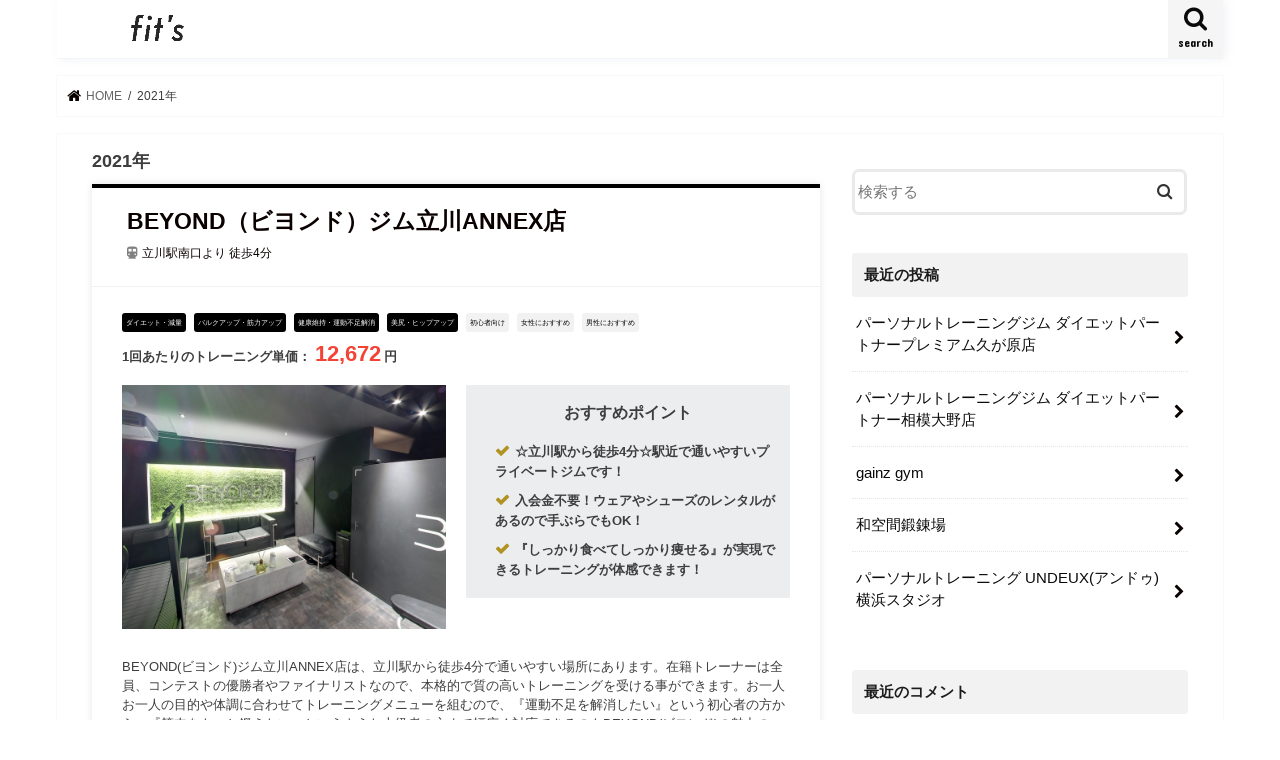

--- FILE ---
content_type: text/html; charset=UTF-8
request_url: https://lotte-fits.jp/date/2021/page/15/
body_size: 19909
content:
<!doctype html>
<html lang="ja">

<head>
	
<!-- Global site tag (gtag.js) - Google Analytics -->
<script async src="https://www.googletagmanager.com/gtag/js?id=UA-215149053-1"></script>
<script>
  window.dataLayer = window.dataLayer || [];
  function gtag(){dataLayer.push(arguments);}
  gtag('js', new Date());

  gtag('config', 'UA-215149053-1');
</script>
	
<meta charset="utf-8">
<meta http-equiv="X-UA-Compatible" content="IE=edge">
	

<title> | fits  |  15ページ目</title>
	
	
<meta name="HandheldFriendly" content="True">
<meta name="MobileOptimized" content="320">
<meta name="viewport" content="width=device-width, initial-scale=1"/>

<link rel="icon" href="https://lotte-fits.jp/wp-content/uploads/スクリーンショット-2021-04-23-15.30.05.png">
<link rel="pingback" href="https://lotte-fits.jp/xmlrpc.php">

<!--[if IE]>
<![endif]-->



<meta name='robots' content='max-image-preview:large' />
<link rel='dns-prefetch' href='//ajax.googleapis.com' />
<link rel='dns-prefetch' href='//fonts.googleapis.com' />
<link rel='dns-prefetch' href='//maxcdn.bootstrapcdn.com' />
<link rel="alternate" type="application/rss+xml" title="fits &raquo; フィード" href="https://lotte-fits.jp/feed/" />
<link rel="alternate" type="application/rss+xml" title="fits &raquo; コメントフィード" href="https://lotte-fits.jp/comments/feed/" />
<style id='wp-img-auto-sizes-contain-inline-css' type='text/css'>
img:is([sizes=auto i],[sizes^="auto," i]){contain-intrinsic-size:3000px 1500px}
/*# sourceURL=wp-img-auto-sizes-contain-inline-css */
</style>
<style id='wp-emoji-styles-inline-css' type='text/css'>

	img.wp-smiley, img.emoji {
		display: inline !important;
		border: none !important;
		box-shadow: none !important;
		height: 1em !important;
		width: 1em !important;
		margin: 0 0.07em !important;
		vertical-align: -0.1em !important;
		background: none !important;
		padding: 0 !important;
	}
/*# sourceURL=wp-emoji-styles-inline-css */
</style>
<style id='wp-block-library-inline-css' type='text/css'>
:root{--wp-block-synced-color:#7a00df;--wp-block-synced-color--rgb:122,0,223;--wp-bound-block-color:var(--wp-block-synced-color);--wp-editor-canvas-background:#ddd;--wp-admin-theme-color:#007cba;--wp-admin-theme-color--rgb:0,124,186;--wp-admin-theme-color-darker-10:#006ba1;--wp-admin-theme-color-darker-10--rgb:0,107,160.5;--wp-admin-theme-color-darker-20:#005a87;--wp-admin-theme-color-darker-20--rgb:0,90,135;--wp-admin-border-width-focus:2px}@media (min-resolution:192dpi){:root{--wp-admin-border-width-focus:1.5px}}.wp-element-button{cursor:pointer}:root .has-very-light-gray-background-color{background-color:#eee}:root .has-very-dark-gray-background-color{background-color:#313131}:root .has-very-light-gray-color{color:#eee}:root .has-very-dark-gray-color{color:#313131}:root .has-vivid-green-cyan-to-vivid-cyan-blue-gradient-background{background:linear-gradient(135deg,#00d084,#0693e3)}:root .has-purple-crush-gradient-background{background:linear-gradient(135deg,#34e2e4,#4721fb 50%,#ab1dfe)}:root .has-hazy-dawn-gradient-background{background:linear-gradient(135deg,#faaca8,#dad0ec)}:root .has-subdued-olive-gradient-background{background:linear-gradient(135deg,#fafae1,#67a671)}:root .has-atomic-cream-gradient-background{background:linear-gradient(135deg,#fdd79a,#004a59)}:root .has-nightshade-gradient-background{background:linear-gradient(135deg,#330968,#31cdcf)}:root .has-midnight-gradient-background{background:linear-gradient(135deg,#020381,#2874fc)}:root{--wp--preset--font-size--normal:16px;--wp--preset--font-size--huge:42px}.has-regular-font-size{font-size:1em}.has-larger-font-size{font-size:2.625em}.has-normal-font-size{font-size:var(--wp--preset--font-size--normal)}.has-huge-font-size{font-size:var(--wp--preset--font-size--huge)}.has-text-align-center{text-align:center}.has-text-align-left{text-align:left}.has-text-align-right{text-align:right}.has-fit-text{white-space:nowrap!important}#end-resizable-editor-section{display:none}.aligncenter{clear:both}.items-justified-left{justify-content:flex-start}.items-justified-center{justify-content:center}.items-justified-right{justify-content:flex-end}.items-justified-space-between{justify-content:space-between}.screen-reader-text{border:0;clip-path:inset(50%);height:1px;margin:-1px;overflow:hidden;padding:0;position:absolute;width:1px;word-wrap:normal!important}.screen-reader-text:focus{background-color:#ddd;clip-path:none;color:#444;display:block;font-size:1em;height:auto;left:5px;line-height:normal;padding:15px 23px 14px;text-decoration:none;top:5px;width:auto;z-index:100000}html :where(.has-border-color){border-style:solid}html :where([style*=border-top-color]){border-top-style:solid}html :where([style*=border-right-color]){border-right-style:solid}html :where([style*=border-bottom-color]){border-bottom-style:solid}html :where([style*=border-left-color]){border-left-style:solid}html :where([style*=border-width]){border-style:solid}html :where([style*=border-top-width]){border-top-style:solid}html :where([style*=border-right-width]){border-right-style:solid}html :where([style*=border-bottom-width]){border-bottom-style:solid}html :where([style*=border-left-width]){border-left-style:solid}html :where(img[class*=wp-image-]){height:auto;max-width:100%}:where(figure){margin:0 0 1em}html :where(.is-position-sticky){--wp-admin--admin-bar--position-offset:var(--wp-admin--admin-bar--height,0px)}@media screen and (max-width:600px){html :where(.is-position-sticky){--wp-admin--admin-bar--position-offset:0px}}

/*# sourceURL=wp-block-library-inline-css */
</style><style id='global-styles-inline-css' type='text/css'>
:root{--wp--preset--aspect-ratio--square: 1;--wp--preset--aspect-ratio--4-3: 4/3;--wp--preset--aspect-ratio--3-4: 3/4;--wp--preset--aspect-ratio--3-2: 3/2;--wp--preset--aspect-ratio--2-3: 2/3;--wp--preset--aspect-ratio--16-9: 16/9;--wp--preset--aspect-ratio--9-16: 9/16;--wp--preset--color--black: #000000;--wp--preset--color--cyan-bluish-gray: #abb8c3;--wp--preset--color--white: #ffffff;--wp--preset--color--pale-pink: #f78da7;--wp--preset--color--vivid-red: #cf2e2e;--wp--preset--color--luminous-vivid-orange: #ff6900;--wp--preset--color--luminous-vivid-amber: #fcb900;--wp--preset--color--light-green-cyan: #7bdcb5;--wp--preset--color--vivid-green-cyan: #00d084;--wp--preset--color--pale-cyan-blue: #8ed1fc;--wp--preset--color--vivid-cyan-blue: #0693e3;--wp--preset--color--vivid-purple: #9b51e0;--wp--preset--gradient--vivid-cyan-blue-to-vivid-purple: linear-gradient(135deg,rgb(6,147,227) 0%,rgb(155,81,224) 100%);--wp--preset--gradient--light-green-cyan-to-vivid-green-cyan: linear-gradient(135deg,rgb(122,220,180) 0%,rgb(0,208,130) 100%);--wp--preset--gradient--luminous-vivid-amber-to-luminous-vivid-orange: linear-gradient(135deg,rgb(252,185,0) 0%,rgb(255,105,0) 100%);--wp--preset--gradient--luminous-vivid-orange-to-vivid-red: linear-gradient(135deg,rgb(255,105,0) 0%,rgb(207,46,46) 100%);--wp--preset--gradient--very-light-gray-to-cyan-bluish-gray: linear-gradient(135deg,rgb(238,238,238) 0%,rgb(169,184,195) 100%);--wp--preset--gradient--cool-to-warm-spectrum: linear-gradient(135deg,rgb(74,234,220) 0%,rgb(151,120,209) 20%,rgb(207,42,186) 40%,rgb(238,44,130) 60%,rgb(251,105,98) 80%,rgb(254,248,76) 100%);--wp--preset--gradient--blush-light-purple: linear-gradient(135deg,rgb(255,206,236) 0%,rgb(152,150,240) 100%);--wp--preset--gradient--blush-bordeaux: linear-gradient(135deg,rgb(254,205,165) 0%,rgb(254,45,45) 50%,rgb(107,0,62) 100%);--wp--preset--gradient--luminous-dusk: linear-gradient(135deg,rgb(255,203,112) 0%,rgb(199,81,192) 50%,rgb(65,88,208) 100%);--wp--preset--gradient--pale-ocean: linear-gradient(135deg,rgb(255,245,203) 0%,rgb(182,227,212) 50%,rgb(51,167,181) 100%);--wp--preset--gradient--electric-grass: linear-gradient(135deg,rgb(202,248,128) 0%,rgb(113,206,126) 100%);--wp--preset--gradient--midnight: linear-gradient(135deg,rgb(2,3,129) 0%,rgb(40,116,252) 100%);--wp--preset--font-size--small: 13px;--wp--preset--font-size--medium: 20px;--wp--preset--font-size--large: 36px;--wp--preset--font-size--x-large: 42px;--wp--preset--spacing--20: 0.44rem;--wp--preset--spacing--30: 0.67rem;--wp--preset--spacing--40: 1rem;--wp--preset--spacing--50: 1.5rem;--wp--preset--spacing--60: 2.25rem;--wp--preset--spacing--70: 3.38rem;--wp--preset--spacing--80: 5.06rem;--wp--preset--shadow--natural: 6px 6px 9px rgba(0, 0, 0, 0.2);--wp--preset--shadow--deep: 12px 12px 50px rgba(0, 0, 0, 0.4);--wp--preset--shadow--sharp: 6px 6px 0px rgba(0, 0, 0, 0.2);--wp--preset--shadow--outlined: 6px 6px 0px -3px rgb(255, 255, 255), 6px 6px rgb(0, 0, 0);--wp--preset--shadow--crisp: 6px 6px 0px rgb(0, 0, 0);}:where(.is-layout-flex){gap: 0.5em;}:where(.is-layout-grid){gap: 0.5em;}body .is-layout-flex{display: flex;}.is-layout-flex{flex-wrap: wrap;align-items: center;}.is-layout-flex > :is(*, div){margin: 0;}body .is-layout-grid{display: grid;}.is-layout-grid > :is(*, div){margin: 0;}:where(.wp-block-columns.is-layout-flex){gap: 2em;}:where(.wp-block-columns.is-layout-grid){gap: 2em;}:where(.wp-block-post-template.is-layout-flex){gap: 1.25em;}:where(.wp-block-post-template.is-layout-grid){gap: 1.25em;}.has-black-color{color: var(--wp--preset--color--black) !important;}.has-cyan-bluish-gray-color{color: var(--wp--preset--color--cyan-bluish-gray) !important;}.has-white-color{color: var(--wp--preset--color--white) !important;}.has-pale-pink-color{color: var(--wp--preset--color--pale-pink) !important;}.has-vivid-red-color{color: var(--wp--preset--color--vivid-red) !important;}.has-luminous-vivid-orange-color{color: var(--wp--preset--color--luminous-vivid-orange) !important;}.has-luminous-vivid-amber-color{color: var(--wp--preset--color--luminous-vivid-amber) !important;}.has-light-green-cyan-color{color: var(--wp--preset--color--light-green-cyan) !important;}.has-vivid-green-cyan-color{color: var(--wp--preset--color--vivid-green-cyan) !important;}.has-pale-cyan-blue-color{color: var(--wp--preset--color--pale-cyan-blue) !important;}.has-vivid-cyan-blue-color{color: var(--wp--preset--color--vivid-cyan-blue) !important;}.has-vivid-purple-color{color: var(--wp--preset--color--vivid-purple) !important;}.has-black-background-color{background-color: var(--wp--preset--color--black) !important;}.has-cyan-bluish-gray-background-color{background-color: var(--wp--preset--color--cyan-bluish-gray) !important;}.has-white-background-color{background-color: var(--wp--preset--color--white) !important;}.has-pale-pink-background-color{background-color: var(--wp--preset--color--pale-pink) !important;}.has-vivid-red-background-color{background-color: var(--wp--preset--color--vivid-red) !important;}.has-luminous-vivid-orange-background-color{background-color: var(--wp--preset--color--luminous-vivid-orange) !important;}.has-luminous-vivid-amber-background-color{background-color: var(--wp--preset--color--luminous-vivid-amber) !important;}.has-light-green-cyan-background-color{background-color: var(--wp--preset--color--light-green-cyan) !important;}.has-vivid-green-cyan-background-color{background-color: var(--wp--preset--color--vivid-green-cyan) !important;}.has-pale-cyan-blue-background-color{background-color: var(--wp--preset--color--pale-cyan-blue) !important;}.has-vivid-cyan-blue-background-color{background-color: var(--wp--preset--color--vivid-cyan-blue) !important;}.has-vivid-purple-background-color{background-color: var(--wp--preset--color--vivid-purple) !important;}.has-black-border-color{border-color: var(--wp--preset--color--black) !important;}.has-cyan-bluish-gray-border-color{border-color: var(--wp--preset--color--cyan-bluish-gray) !important;}.has-white-border-color{border-color: var(--wp--preset--color--white) !important;}.has-pale-pink-border-color{border-color: var(--wp--preset--color--pale-pink) !important;}.has-vivid-red-border-color{border-color: var(--wp--preset--color--vivid-red) !important;}.has-luminous-vivid-orange-border-color{border-color: var(--wp--preset--color--luminous-vivid-orange) !important;}.has-luminous-vivid-amber-border-color{border-color: var(--wp--preset--color--luminous-vivid-amber) !important;}.has-light-green-cyan-border-color{border-color: var(--wp--preset--color--light-green-cyan) !important;}.has-vivid-green-cyan-border-color{border-color: var(--wp--preset--color--vivid-green-cyan) !important;}.has-pale-cyan-blue-border-color{border-color: var(--wp--preset--color--pale-cyan-blue) !important;}.has-vivid-cyan-blue-border-color{border-color: var(--wp--preset--color--vivid-cyan-blue) !important;}.has-vivid-purple-border-color{border-color: var(--wp--preset--color--vivid-purple) !important;}.has-vivid-cyan-blue-to-vivid-purple-gradient-background{background: var(--wp--preset--gradient--vivid-cyan-blue-to-vivid-purple) !important;}.has-light-green-cyan-to-vivid-green-cyan-gradient-background{background: var(--wp--preset--gradient--light-green-cyan-to-vivid-green-cyan) !important;}.has-luminous-vivid-amber-to-luminous-vivid-orange-gradient-background{background: var(--wp--preset--gradient--luminous-vivid-amber-to-luminous-vivid-orange) !important;}.has-luminous-vivid-orange-to-vivid-red-gradient-background{background: var(--wp--preset--gradient--luminous-vivid-orange-to-vivid-red) !important;}.has-very-light-gray-to-cyan-bluish-gray-gradient-background{background: var(--wp--preset--gradient--very-light-gray-to-cyan-bluish-gray) !important;}.has-cool-to-warm-spectrum-gradient-background{background: var(--wp--preset--gradient--cool-to-warm-spectrum) !important;}.has-blush-light-purple-gradient-background{background: var(--wp--preset--gradient--blush-light-purple) !important;}.has-blush-bordeaux-gradient-background{background: var(--wp--preset--gradient--blush-bordeaux) !important;}.has-luminous-dusk-gradient-background{background: var(--wp--preset--gradient--luminous-dusk) !important;}.has-pale-ocean-gradient-background{background: var(--wp--preset--gradient--pale-ocean) !important;}.has-electric-grass-gradient-background{background: var(--wp--preset--gradient--electric-grass) !important;}.has-midnight-gradient-background{background: var(--wp--preset--gradient--midnight) !important;}.has-small-font-size{font-size: var(--wp--preset--font-size--small) !important;}.has-medium-font-size{font-size: var(--wp--preset--font-size--medium) !important;}.has-large-font-size{font-size: var(--wp--preset--font-size--large) !important;}.has-x-large-font-size{font-size: var(--wp--preset--font-size--x-large) !important;}
/*# sourceURL=global-styles-inline-css */
</style>

<style id='classic-theme-styles-inline-css' type='text/css'>
/*! This file is auto-generated */
.wp-block-button__link{color:#fff;background-color:#32373c;border-radius:9999px;box-shadow:none;text-decoration:none;padding:calc(.667em + 2px) calc(1.333em + 2px);font-size:1.125em}.wp-block-file__button{background:#32373c;color:#fff;text-decoration:none}
/*# sourceURL=/wp-includes/css/classic-themes.min.css */
</style>
<link rel='stylesheet' id='style-css' href='https://lotte-fits.jp/wp-content/themes/jstork/style.css' type='text/css' media='all' />
<link rel='stylesheet' id='slick-css' href='https://lotte-fits.jp/wp-content/themes/jstork/library/css/slick.css' type='text/css' media='all' />
<link rel='stylesheet' id='shortcode-css' href='https://lotte-fits.jp/wp-content/themes/jstork/library/css/shortcode.css' type='text/css' media='all' />
<link rel='stylesheet' id='gf_Concert-css' href='//fonts.googleapis.com/css?family=Concert+One' type='text/css' media='all' />
<link rel='stylesheet' id='gf_Lato-css' href='//fonts.googleapis.com/css?family=Lato' type='text/css' media='all' />
<link rel='stylesheet' id='fontawesome-css' href='//maxcdn.bootstrapcdn.com/font-awesome/4.7.0/css/font-awesome.min.css' type='text/css' media='all' />
<link rel='stylesheet' id='remodal-css' href='https://lotte-fits.jp/wp-content/themes/jstork/library/css/remodal.css' type='text/css' media='all' />
<script type="text/javascript" src="//ajax.googleapis.com/ajax/libs/jquery/1.12.4/jquery.min.js" id="jquery-js"></script>
<link rel="https://api.w.org/" href="https://lotte-fits.jp/wp-json/" /><link rel="EditURI" type="application/rsd+xml" title="RSD" href="https://lotte-fits.jp/xmlrpc.php?rsd" />

<style type="text/css">
body{color: #3E3E3E;}
a, #breadcrumb li.bc_homelink a::before, .authorbox .author_sns li a::before{color: #0a0000;}
a:hover{color: #b2b2b2;}
.article-footer .post-categories li a,.article-footer .tags a,.accordionBtn{  background: #0a0000;  border-color: #0a0000;}
.article-footer .tags a{color:#0a0000; background: none;}
.article-footer .post-categories li a:hover,.article-footer .tags a:hover,.accordionBtn.active{ background:#b2b2b2;  border-color:#b2b2b2;}
input[type="text"],input[type="password"],input[type="datetime"],input[type="datetime-local"],input[type="date"],input[type="month"],input[type="time"],input[type="week"],input[type="number"],input[type="email"],input[type="url"],input[type="search"],input[type="tel"],input[type="color"],select,textarea,.field { background-color: #ffffff;}
.header{color: #ffffff;}
.bgfull .header,.header.bg,.header #inner-header,.menu-sp{background: #ffffff;}
#logo a{color: #212121;}
#g_nav .nav li a,.nav_btn,.menu-sp a,.menu-sp a,.menu-sp > ul:after{color: #0a0a0a;}
#logo a:hover,#g_nav .nav li a:hover,.nav_btn:hover{color:#b2b2b2;}
@media only screen and (min-width: 768px) {
.nav > li > a:after{background: #b2b2b2;}
.nav ul {background: #0a0a0a;}
#g_nav .nav li ul.sub-menu li a{color: #e0e0e0;}
}
@media only screen and (max-width: 1165px) {
.site_description{background: #ffffff; color: #ffffff;}
}
#inner-content, #breadcrumb, .entry-content blockquote:before, .entry-content blockquote:after{background: #ffffff}
.top-post-list .post-list:before{background: #0a0000;}
.widget li a:after{color: #0a0000;}
.entry-content h2,.widgettitle,.accordion::before{background: #f2f2f2; color: #1c1c1c;}
.entry-content h3{border-color: #f2f2f2;}
.h_boader .entry-content h2{border-color: #f2f2f2; color: #3E3E3E;}
.h_balloon .entry-content h2:after{border-top-color: #f2f2f2;}
.entry-content ul li:before{ background: #f2f2f2;}
.entry-content ol li:before{ background: #f2f2f2;}
.post-list-card .post-list .eyecatch .cat-name,.top-post-list .post-list .eyecatch .cat-name,.byline .cat-name,.single .authorbox .author-newpost li .cat-name,.related-box li .cat-name,.carouselwrap .cat-name,.eyecatch .cat-name{background: #d8d8d8; color:  #444444;}
ul.wpp-list li a:before{background: #f2f2f2; color: #1c1c1c;}
.readmore a{border:1px solid #0a0000;color:#0a0000;}
.readmore a:hover{background:#0a0000;color:#fff;}
.btn-wrap a{background: #0a0000;border: 1px solid #0a0000;}
.btn-wrap a:hover{background: #b2b2b2;border-color: #b2b2b2;}
.btn-wrap.simple a{border:1px solid #0a0000;color:#0a0000;}
.btn-wrap.simple a:hover{background:#0a0000;}
.blue-btn, .comment-reply-link, #submit { background-color: #0a0000; }
.blue-btn:hover, .comment-reply-link:hover, #submit:hover, .blue-btn:focus, .comment-reply-link:focus, #submit:focus {background-color: #b2b2b2; }
#sidebar1{color: #444444;}
.widget:not(.widget_text) a{color:#0a0a0a;}
.widget:not(.widget_text) a:hover{color:#b2b2b2;}
.bgfull #footer-top,#footer-top .inner,.cta-inner{background-color: #0a0a0a; color: #ffffff;}
.footer a,#footer-top a{color: #e0e0e0;}
#footer-top .widgettitle{color: #ffffff;}
.bgfull .footer,.footer.bg,.footer .inner {background-color: #0a0a0a;color: #ffffff;}
.footer-links li a:before{ color: #ffffff;}
.pagination a, .pagination span,.page-links a{border-color: #0a0000; color: #0a0000;}
.pagination .current,.pagination .current:hover,.page-links ul > li > span{background-color: #0a0000; border-color: #0a0000;}
.pagination a:hover, .pagination a:focus,.page-links a:hover, .page-links a:focus{background-color: #0a0000; color: #fff;}
</style>
<style type="text/css" id="custom-background-css">
body.custom-background { background-color: #ffffff; }
</style>
		
<meta name="google-site-verification" content="djY4OmUmu85f0k_R5EG6kgMawZiRyVnANiHRt-bEuvI" />	
	
</head>

<body class="archive date paged custom-background paged-15 date-paged-15 wp-theme-jstork bgfull pannavi_on h_default sidebarright date_off">
	<div id="container">

<header class="header animated fadeIn headerleft" role="banner">
<div id="inner-header" class="wrap cf">
<div id="logo" class="gf fs_s">
<p class="h1 img"><a href="https://lotte-fits.jp"><img src="https://lotte-fits.jp/wp-content/uploads/fits_logo.png" alt="fits"></a></p>
</div>

<a href="#searchbox" data-remodal-target="searchbox" class="nav_btn search_btn"><span class="text gf">search</span></a>


<a href="#spnavi" data-remodal-target="spnavi" class="nav_btn"><span class="text gf">menu</span></a>



</div>
</header>

<div class="remodal" data-remodal-id="spnavi" data-remodal-options="hashTracking:false">
<button data-remodal-action="close" class="remodal-close"><span class="text gf">CLOSE</span></button>
<div id="archives-2" class="widget widget_archive"><h4 class="widgettitle"><span>アーカイブ</span></h4>
			<ul>
					<li><a href='https://lotte-fits.jp/date/2022/10/'>2022年10月</a></li>
	<li><a href='https://lotte-fits.jp/date/2022/09/'>2022年9月</a></li>
	<li><a href='https://lotte-fits.jp/date/2021/09/'>2021年9月</a></li>
	<li><a href='https://lotte-fits.jp/date/2021/08/'>2021年8月</a></li>
	<li><a href='https://lotte-fits.jp/date/2021/07/'>2021年7月</a></li>
	<li><a href='https://lotte-fits.jp/date/2021/06/'>2021年6月</a></li>
	<li><a href='https://lotte-fits.jp/date/2021/05/'>2021年5月</a></li>
	<li><a href='https://lotte-fits.jp/date/2021/04/'>2021年4月</a></li>
			</ul>

			</div><div id="categories-2" class="widget widget_categories"><h4 class="widgettitle"><span>カテゴリー</span></h4>
			<ul>
					<li class="cat-item cat-item-107"><a href="https://lotte-fits.jp/area/11/96/">お台場・豊洲・湾岸</a>
</li>
	<li class="cat-item cat-item-65"><a href="https://lotte-fits.jp/area/1/54/">すすきの周辺</a>
</li>
	<li class="cat-item cat-item-165"><a href="https://lotte-fits.jp/area/15/154/">なんば・道頓堀</a>
</li>
	<li class="cat-item cat-item-128"><a href="https://lotte-fits.jp/area/12/117/">みなとみらい・関内・中華街</a>
</li>
	<li class="cat-item cat-item-280"><a href="https://lotte-fits.jp/area/28/269/">一宮・小牧・春日井周辺</a>
</li>
	<li class="cat-item cat-item-83"><a href="https://lotte-fits.jp/area/7/72/">一番町・国分町周辺</a>
</li>
	<li class="cat-item cat-item-179"><a href="https://lotte-fits.jp/area/16/168/">三宮・元町</a>
</li>
	<li class="cat-item cat-item-110"><a href="https://lotte-fits.jp/area/11/99/">三軒茶屋･二子玉川</a>
</li>
	<li class="cat-item cat-item-103"><a href="https://lotte-fits.jp/area/11/92/">上野・浅草・日暮里</a>
</li>
	<li class="cat-item cat-item-118"><a href="https://lotte-fits.jp/area/11/107/">下北沢・明大前・成城学園前</a>
</li>
	<li class="cat-item cat-item-358"><a href="https://lotte-fits.jp/area/40/347/">中洲・西中洲・川端</a>
</li>
	<li class="cat-item cat-item-112"><a href="https://lotte-fits.jp/area/11/101/">中目黒・目黒・武蔵小山</a>
</li>
	<li class="cat-item cat-item-115"><a href="https://lotte-fits.jp/area/11/104/">中野・吉祥寺・三鷹</a>
</li>
	<li class="cat-item cat-item-375"><a href="https://lotte-fits.jp/area/11/%e4%b9%85%e3%81%8c%e5%8e%9f/">久が原</a>
</li>
	<li class="cat-item cat-item-350"><a href="https://lotte-fits.jp/area/40/339/">久留米・朝倉</a>
</li>
	<li class="cat-item cat-item-163"><a href="https://lotte-fits.jp/area/15/152/">京橋</a>
</li>
	<li class="cat-item cat-item-199"><a href="https://lotte-fits.jp/area/17/188/">京都御所・西陣・二条城</a>
</li>
	<li class="cat-item cat-item-191"><a href="https://lotte-fits.jp/area/17/180/">京都駅・南区</a>
</li>
	<li class="cat-item cat-item-105"><a href="https://lotte-fits.jp/area/11/94/">人形町・門前仲町・葛西</a>
</li>
	<li class="cat-item cat-item-84"><a href="https://lotte-fits.jp/area/7/73/">仙台駅東口</a>
</li>
	<li class="cat-item cat-item-82"><a href="https://lotte-fits.jp/area/7/71/">仙台駅西口</a>
</li>
	<li class="cat-item cat-item-270"><a href="https://lotte-fits.jp/area/28/259/">伏見・丸の内</a>
</li>
	<li class="cat-item cat-item-52"><a href="https://lotte-fits.jp/area/41/">佐賀県</a>
</li>
	<li class="cat-item cat-item-109"><a href="https://lotte-fits.jp/area/11/98/">六本木・麻布十番・広尾</a>
</li>
	<li class="cat-item cat-item-70"><a href="https://lotte-fits.jp/area/1/59/">円山公園周辺</a>
</li>
	<li class="cat-item cat-item-61"><a href="https://lotte-fits.jp/area/1/50/">函館</a>
</li>
	<li class="cat-item cat-item-68"><a href="https://lotte-fits.jp/area/1/57/">北24条・麻生・新琴似周辺</a>
</li>
	<li class="cat-item cat-item-347"><a href="https://lotte-fits.jp/area/40/336/">北九州</a>
</li>
	<li class="cat-item cat-item-124"><a href="https://lotte-fits.jp/area/11/113/">北千住・綾瀬・亀有</a>
</li>
	<li class="cat-item cat-item-275"><a href="https://lotte-fits.jp/area/28/264/">千種区・名東区・守山区</a>
</li>
	<li class="cat-item cat-item-145"><a href="https://lotte-fits.jp/area/13/134/">千葉・幕張</a>
</li>
	<li class="cat-item cat-item-24"><a href="https://lotte-fits.jp/area/13/">千葉県</a>
</li>
	<li class="cat-item cat-item-356"><a href="https://lotte-fits.jp/area/40/345/">博多</a>
</li>
	<li class="cat-item cat-item-269"><a href="https://lotte-fits.jp/area/28/258/">名古屋駅周辺・中村区</a>
</li>
	<li class="cat-item cat-item-211"><a href="https://lotte-fits.jp/area/19/200/">和歌山市</a>
</li>
	<li class="cat-item cat-item-97"><a href="https://lotte-fits.jp/area/11/86/">品川・五反田・大崎</a>
</li>
	<li class="cat-item cat-item-285"><a href="https://lotte-fits.jp/area/30/274/">四日市</a>
</li>
	<li class="cat-item cat-item-202"><a href="https://lotte-fits.jp/area/17/191/">四条烏丸・大宮</a>
</li>
	<li class="cat-item cat-item-162"><a href="https://lotte-fits.jp/area/15/151/">堺・なかもず</a>
</li>
	<li class="cat-item cat-item-102"><a href="https://lotte-fits.jp/area/11/91/">大久保・高田馬場</a>
</li>
	<li class="cat-item cat-item-123"><a href="https://lotte-fits.jp/area/11/112/">大井町・大森・蒲田</a>
</li>
	<li class="cat-item cat-item-55"><a href="https://lotte-fits.jp/area/44/">大分県</a>
</li>
	<li class="cat-item cat-item-120"><a href="https://lotte-fits.jp/area/11/109/">大塚・巣鴨・駒込</a>
</li>
	<li class="cat-item cat-item-152"><a href="https://lotte-fits.jp/area/14/141/">大宮・さいたま新都心</a>
</li>
	<li class="cat-item cat-item-67"><a href="https://lotte-fits.jp/area/1/56/">大通公園周辺</a>
</li>
	<li class="cat-item cat-item-174"><a href="https://lotte-fits.jp/area/15/163/">天満・天神橋筋・南森町</a>
</li>
	<li class="cat-item cat-item-167"><a href="https://lotte-fits.jp/area/15/156/">天王寺・新世界・住吉</a>
</li>
	<li class="cat-item cat-item-349"><a href="https://lotte-fits.jp/area/40/338/">天神・渡辺通り</a>
</li>
	<li class="cat-item cat-item-205"><a href="https://lotte-fits.jp/area/18/194/">奈良市・大和郡山・天理</a>
</li>
	<li class="cat-item cat-item-180"><a href="https://lotte-fits.jp/area/16/169/">姫路・加古川</a>
</li>
	<li class="cat-item cat-item-166"><a href="https://lotte-fits.jp/area/15/155/">守口・寝屋川・枚方</a>
</li>
	<li class="cat-item cat-item-56"><a href="https://lotte-fits.jp/area/45/">宮崎県</a>
</li>
	<li class="cat-item cat-item-263"><a href="https://lotte-fits.jp/area/26/252/">富山市</a>
</li>
	<li class="cat-item cat-item-62"><a href="https://lotte-fits.jp/area/1/51/">小樽・ニセコ・積丹</a>
</li>
	<li class="cat-item cat-item-79"><a href="https://lotte-fits.jp/area/5/68/">山形エリア</a>
</li>
	<li class="cat-item cat-item-281"><a href="https://lotte-fits.jp/area/29/270/">岐阜・大垣・各務原・西濃</a>
</li>
	<li class="cat-item cat-item-302"><a href="https://lotte-fits.jp/area/32/291/">岡山･玉野</a>
</li>
	<li class="cat-item cat-item-78"><a href="https://lotte-fits.jp/area/4/67/">岩手エリア</a>
</li>
	<li class="cat-item cat-item-178"><a href="https://lotte-fits.jp/area/15/167/">岸和田・和泉・泉佐野・泉南</a>
</li>
	<li class="cat-item cat-item-154"><a href="https://lotte-fits.jp/area/14/143/">川口・蕨・戸田</a>
</li>
	<li class="cat-item cat-item-129"><a href="https://lotte-fits.jp/area/12/118/">川崎・鶴見</a>
</li>
	<li class="cat-item cat-item-151"><a href="https://lotte-fits.jp/area/14/140/">川越・坂戸</a>
</li>
	<li class="cat-item cat-item-194"><a href="https://lotte-fits.jp/area/17/183/">左京</a>
</li>
	<li class="cat-item cat-item-146"><a href="https://lotte-fits.jp/area/13/135/">市川・船橋・津田沼</a>
</li>
	<li class="cat-item cat-item-64"><a href="https://lotte-fits.jp/area/1/53/">帯広・十勝・釧路・根室</a>
</li>
	<li class="cat-item cat-item-298"><a href="https://lotte-fits.jp/area/31/287/">広島市郊外・周辺</a>
</li>
	<li class="cat-item cat-item-293"><a href="https://lotte-fits.jp/area/31/282/">広島駅周辺</a>
</li>
	<li class="cat-item cat-item-225"><a href="https://lotte-fits.jp/area/20/214/">彦根・多賀・愛荘</a>
</li>
	<li class="cat-item cat-item-341"><a href="https://lotte-fits.jp/area/39/330/">徳島</a>
</li>
	<li class="cat-item cat-item-164"><a href="https://lotte-fits.jp/area/15/153/">心斎橋</a>
</li>
	<li class="cat-item cat-item-111"><a href="https://lotte-fits.jp/area/11/100/">恵比寿・代官山</a>
</li>
	<li class="cat-item cat-item-143"><a href="https://lotte-fits.jp/area/12/132/">戸塚・東戸塚</a>
</li>
	<li class="cat-item cat-item-155"><a href="https://lotte-fits.jp/area/14/144/">所沢・入間・狭山</a>
</li>
	<li class="cat-item cat-item-94"><a href="https://lotte-fits.jp/area/11/83/">新宿・代々木</a>
</li>
	<li class="cat-item cat-item-272"><a href="https://lotte-fits.jp/area/28/261/">新栄・東区</a>
</li>
	<li class="cat-item cat-item-93"><a href="https://lotte-fits.jp/area/11/82/">新橋・汐留</a>
</li>
	<li class="cat-item cat-item-226"><a href="https://lotte-fits.jp/area/21/215/">新潟駅・万代周辺</a>
</li>
	<li class="cat-item cat-item-228"><a href="https://lotte-fits.jp/area/21/217/">新潟駅南口周辺</a>
</li>
	<li class="cat-item cat-item-59"><a href="https://lotte-fits.jp/area/1/48/">旭川・富良野・留萌・稚内</a>
</li>
	<li class="cat-item cat-item-181"><a href="https://lotte-fits.jp/area/16/170/">明石</a>
</li>
	<li class="cat-item cat-item-276"><a href="https://lotte-fits.jp/area/28/265/">昭和区・瑞穂区・天白区</a>
</li>
	<li class="cat-item cat-item-1"><a href="https://lotte-fits.jp/area/uncategorized/">未分類</a>
</li>
	<li class="cat-item cat-item-130"><a href="https://lotte-fits.jp/area/12/119/">本厚木・海老名</a>
</li>
	<li class="cat-item cat-item-66"><a href="https://lotte-fits.jp/area/1/55/">札幌駅・北大周辺</a>
</li>
	<li class="cat-item cat-item-22"><a href="https://lotte-fits.jp/area/11/">東京都</a>
</li>
	<li class="cat-item cat-item-95"><a href="https://lotte-fits.jp/area/11/84/">東京駅・丸の内・日本橋</a>
</li>
	<li class="cat-item cat-item-328"><a href="https://lotte-fits.jp/area/36/317/">松山・中予エリア</a>
</li>
	<li class="cat-item cat-item-236"><a href="https://lotte-fits.jp/area/22/225/">松本</a>
</li>
	<li class="cat-item cat-item-122"><a href="https://lotte-fits.jp/area/11/111/">板橋・成増・赤羽</a>
</li>
	<li class="cat-item cat-item-147"><a href="https://lotte-fits.jp/area/13/136/">柏・松戸・我孫子</a>
</li>
	<li class="cat-item cat-item-90"><a href="https://lotte-fits.jp/area/9/79/">栃木エリア(宇都宮)</a>
</li>
	<li class="cat-item cat-item-20"><a href="https://lotte-fits.jp/area/9/">栃木県</a>
</li>
	<li class="cat-item cat-item-271"><a href="https://lotte-fits.jp/area/28/260/">栄</a>
</li>
	<li class="cat-item cat-item-69"><a href="https://lotte-fits.jp/area/1/58/">栄町・元町周辺</a>
</li>
	<li class="cat-item cat-item-288"><a href="https://lotte-fits.jp/area/30/277/">桑名・いなべ</a>
</li>
	<li class="cat-item cat-item-160"><a href="https://lotte-fits.jp/area/15/149/">梅田・北新地</a>
</li>
	<li class="cat-item cat-item-127"><a href="https://lotte-fits.jp/area/12/116/">横浜</a>
</li>
	<li class="cat-item cat-item-134"><a href="https://lotte-fits.jp/area/12/123/">武蔵小杉・日吉・綱島</a>
</li>
	<li class="cat-item cat-item-170"><a href="https://lotte-fits.jp/area/15/159/">江坂・千里中央・豊中</a>
</li>
	<li class="cat-item cat-item-101"><a href="https://lotte-fits.jp/area/11/90/">池袋</a>
</li>
	<li class="cat-item cat-item-58"><a href="https://lotte-fits.jp/area/47/">沖縄県・那覇</a>
</li>
	<li class="cat-item cat-item-193"><a href="https://lotte-fits.jp/area/17/182/">河原町・木屋町・先斗町</a>
</li>
	<li class="cat-item cat-item-247"><a href="https://lotte-fits.jp/area/23/236/">沼津・御殿場・三島</a>
</li>
	<li class="cat-item cat-item-283"><a href="https://lotte-fits.jp/area/30/272/">津・松阪</a>
</li>
	<li class="cat-item cat-item-250"><a href="https://lotte-fits.jp/area/23/239/">浜松・浜名湖</a>
</li>
	<li class="cat-item cat-item-98"><a href="https://lotte-fits.jp/area/11/87/">浜松町・田町</a>
</li>
	<li class="cat-item cat-item-153"><a href="https://lotte-fits.jp/area/14/142/">浦和</a>
</li>
	<li class="cat-item cat-item-99"><a href="https://lotte-fits.jp/area/11/88/">渋谷</a>
</li>
	<li class="cat-item cat-item-135"><a href="https://lotte-fits.jp/area/12/124/">溝の口・たまプラーザ・青葉台</a>
</li>
	<li class="cat-item cat-item-75"><a href="https://lotte-fits.jp/area/1/64/">滝川・岩見沢・江別</a>
</li>
	<li class="cat-item cat-item-54"><a href="https://lotte-fits.jp/area/43/">熊本県</a>
</li>
	<li class="cat-item cat-item-259"><a href="https://lotte-fits.jp/area/25/248/">片町、香林坊、近江町市場</a>
</li>
	<li class="cat-item cat-item-71"><a href="https://lotte-fits.jp/area/1/60/">琴似・手稲周辺</a>
</li>
	<li class="cat-item cat-item-254"><a href="https://lotte-fits.jp/area/24/243/">甲府市周辺</a>
</li>
	<li class="cat-item cat-item-117"><a href="https://lotte-fits.jp/area/11/106/">町田・多摩</a>
</li>
	<li class="cat-item cat-item-72"><a href="https://lotte-fits.jp/area/1/61/">白石・新札幌周辺</a>
</li>
	<li class="cat-item cat-item-142"><a href="https://lotte-fits.jp/area/12/131/">相模大野・橋本・相模湖</a>
</li>
	<li class="cat-item cat-item-184"><a href="https://lotte-fits.jp/area/16/173/">神戸・ベイエリア</a>
</li>
	<li class="cat-item cat-item-106"><a href="https://lotte-fits.jp/area/11/95/">神田・秋葉原・水道橋</a>
</li>
	<li class="cat-item cat-item-266"><a href="https://lotte-fits.jp/area/27/255/">福井市</a>
</li>
	<li class="cat-item cat-item-80"><a href="https://lotte-fits.jp/area/6/69/">福島エリア</a>
</li>
	<li class="cat-item cat-item-17"><a href="https://lotte-fits.jp/area/6/">福島県</a>
</li>
	<li class="cat-item cat-item-86"><a href="https://lotte-fits.jp/area/7/75/">秋保・作並・青葉区郊外</a>
</li>
	<li class="cat-item cat-item-77"><a href="https://lotte-fits.jp/area/3/66/">秋田エリア</a>
</li>
	<li class="cat-item cat-item-125"><a href="https://lotte-fits.jp/area/11/114/">立川・八王子・青梅</a>
</li>
	<li class="cat-item cat-item-121"><a href="https://lotte-fits.jp/area/11/110/">練馬・江古田・田無</a>
</li>
	<li class="cat-item cat-item-91"><a href="https://lotte-fits.jp/area/10/80/">群馬エリア(高崎・前橋)</a>
</li>
	<li class="cat-item cat-item-113"><a href="https://lotte-fits.jp/area/11/102/">自由が丘</a>
</li>
	<li class="cat-item cat-item-89"><a href="https://lotte-fits.jp/area/8/78/">茨城エリア(水戸・つくば)</a>
</li>
	<li class="cat-item cat-item-19"><a href="https://lotte-fits.jp/area/8/">茨城県</a>
</li>
	<li class="cat-item cat-item-172"><a href="https://lotte-fits.jp/area/15/161/">茨木・高槻</a>
</li>
	<li class="cat-item cat-item-217"><a href="https://lotte-fits.jp/area/20/206/">草津・栗東</a>
</li>
	<li class="cat-item cat-item-131"><a href="https://lotte-fits.jp/area/12/120/">藤沢・茅ヶ崎・平塚</a>
</li>
	<li class="cat-item cat-item-100"><a href="https://lotte-fits.jp/area/11/89/">表参道・原宿・青山</a>
</li>
	<li class="cat-item cat-item-186"><a href="https://lotte-fits.jp/area/16/175/">西宮・芦屋・尼崎</a>
</li>
	<li class="cat-item cat-item-119"><a href="https://lotte-fits.jp/area/11/108/">調布・府中</a>
</li>
	<li class="cat-item cat-item-278"><a href="https://lotte-fits.jp/area/28/267/">豊橋・東三河</a>
</li>
	<li class="cat-item cat-item-277"><a href="https://lotte-fits.jp/area/28/266/">豊田・岡崎・西三河</a>
</li>
	<li class="cat-item cat-item-156"><a href="https://lotte-fits.jp/area/14/145/">越谷・草加・春日部</a>
</li>
	<li class="cat-item cat-item-273"><a href="https://lotte-fits.jp/area/28/262/">金山・大須・鶴舞</a>
</li>
	<li class="cat-item cat-item-258"><a href="https://lotte-fits.jp/area/25/247/">金沢駅周辺</a>
</li>
	<li class="cat-item cat-item-92"><a href="https://lotte-fits.jp/area/11/81/">銀座・有楽町</a>
</li>
	<li class="cat-item cat-item-104"><a href="https://lotte-fits.jp/area/11/93/">錦糸町・押上・新小岩</a>
</li>
	<li class="cat-item cat-item-53"><a href="https://lotte-fits.jp/area/42/">長崎県</a>
</li>
	<li class="cat-item cat-item-237"><a href="https://lotte-fits.jp/area/22/226/">長野・須坂・信濃</a>
</li>
	<li class="cat-item cat-item-76"><a href="https://lotte-fits.jp/area/2/65/">青森エリア</a>
</li>
	<li class="cat-item cat-item-290"><a href="https://lotte-fits.jp/area/23/279/">静岡市・静岡中部</a>
</li>
	<li class="cat-item cat-item-96"><a href="https://lotte-fits.jp/area/11/85/">飯田橋・四ツ谷・神楽坂</a>
</li>
	<li class="cat-item cat-item-331"><a href="https://lotte-fits.jp/area/37/320/">高松</a>
</li>
	<li class="cat-item cat-item-338"><a href="https://lotte-fits.jp/area/38/327/">高知</a>
</li>
	<li class="cat-item cat-item-368"><a href="https://lotte-fits.jp/area/46/357/">鹿児島</a>
</li>
			</ul>

			</div><div id="meta-2" class="widget widget_meta"><h4 class="widgettitle"><span>メタ情報</span></h4>
		<ul>
						<li><a href="https://lotte-fits.jp/wp-login.php">ログイン</a></li>
			<li><a href="https://lotte-fits.jp/feed/">投稿フィード</a></li>
			<li><a href="https://lotte-fits.jp/comments/feed/">コメントフィード</a></li>

			<li><a href="https://ja.wordpress.org/">WordPress.org</a></li>
		</ul>

		</div><button data-remodal-action="close" class="remodal-close"><span class="text gf">CLOSE</span></button>
</div>




<div class="remodal searchbox" data-remodal-id="searchbox" data-remodal-options="hashTracking:false">
<div class="search cf"><dl><dt>キーワードで記事を検索</dt><dd><form role="search" method="get" id="searchform" class="searchform cf" action="https://lotte-fits.jp/" >
		<input type="search" placeholder="検索する" value="" name="s" id="s" />
		<button type="submit" id="searchsubmit" ><i class="fa fa-search"></i></button>
		</form></dd></dl></div>
<button data-remodal-action="close" class="remodal-close"><span class="text gf">CLOSE</span></button>
</div>






<div id="breadcrumb" class="breadcrumb inner wrap cf"><ul itemscope itemtype="http://schema.org/BreadcrumbList"><li itemprop="itemListElement" itemscope itemtype="http://schema.org/ListItem" class="bc_homelink"><a itemprop="item" href="https://lotte-fits.jp/"><span itemprop="name"> HOME</span></a><meta itemprop="position" content="1" /></li><li>2021年</li></ul></div><div id="content">
<div id="inner-content" class="wrap cf">
<main id="main" class="m-all t-all d-5of7 cf" role="main">
<div class="archivettl">
<h1 class="archive-title ttl-year h2">2021年</h1>
</div>

					<div class="post-list-big cf">

<div id="post-288" class="school_caset">
<div class="facility_caset" id="skip1">
	<a rel="nofollow noopener" href="https://lotte-fits.jp/288/" style="text-decoration:none;">
		<h2>BEYOND（ビヨンド）ジム立川ANNEX店<br>
			<ul class="facility_infoarea area_casetaccess">
				<li class="facility_infoarea_access">立川駅南口より 徒歩4分</li>
			</ul>
		</h2>
	</a>
	<div class="caset_contentfield">
		<ul class="caset_gymtagbox">
							<li class="gym_porpose_tag gym_porpose">ダイエット・減量</li>
							<li class="gym_porpose_tag gym_porpose">バルクアップ・筋力アップ</li>
							<li class="gym_porpose_tag gym_porpose">健康維持・運動不足解消</li>
							<li class="gym_porpose_tag gym_porpose">美尻・ヒップアップ</li>
										<li class="gym_porpose_tag gym_target">初心者向け</li>
							<li class="gym_porpose_tag gym_target">女性におすすめ</li>
							<li class="gym_porpose_tag gym_target">男性におすすめ</li>
					</ul>
		<div class="caset_pricezone">1回あたりのトレーニング単価：
																<span>12,672</span>円
							</div>
		<div class="column-wrap cf" style="margin-bottom:15px;">
			<div class="top-1of2 t-1of2 m-all"> 
				<img src="https://lotte-fits.jp/wp-content/uploads/dddddd.jpg" alt="" />
			</div>
			<div class="top-1of2 t-1of2 m-all">
				<div class="caset_osusumepoint"> 
					<strong><h3 class="caset_h3">おすすめポイント</h3></strong>
					<ul>
						<li>☆立川駅から徒歩4分☆駅近で通いやすいプライベートジムです！</li>
						<li>入会金不要！ウェアやシューズのレンタルがあるので手ぶらでもOK！</li>
						<li>『しっかり食べてしっかり痩せる』が実現できるトレーニングが体感できます！</li>
					</ul>
				</div>
			</div>
		</div>
		<div class="caset_tagbox">
			<ul class="facility_toptag">
							</ul>
		</div>
		<p>BEYOND(ビヨンド)ジム立川ANNEX店は、立川駅から徒歩4分で通いやすい場所にあります。在籍トレーナーは全員、コンテストの優勝者やファイナリストなので、本格的で質の高いトレーニングを受ける事ができます。お一人お一人の目的や体調に合わせてトレーニングメニューを組むので、『運動不足を解消したい』という初心者の方から、『筋肉をもっと鍛えたい』というような上級者の方まで幅広く対応できるのもBEYOND(ビヨンド)の魅力の一つです！気になる方は是非体験トレーニングへお越し下さい！<br />
</p>
		<div class="caset_table_info">
			<table>
				<tbody>
					<tr>
						<td style="background-color:#f2f2f2;width:20%;font-weight:bold;">営業時間</td>
						<td style="width:30%;">10：00～22：00</td>
						<td style="background-color:#f2f2f2;width:20%;font-weight:bold;">定休日</td>
						<td style="width:30%;">年中無休</td>
					</tr>
					<tr>
						<td style="background-color:#f2f2f2;width:20%;font-weight:bold;">住所</td>
						<td style="width:80%;" colspan="3">東京都立川市錦町2-1-10 松寿ビル 1F</td>
					</tr>
					<tr>
						<td style="background-color:#f2f2f2;width:20%;font-weight:bold;">アクセス</td>
						<td style="width:80%;" colspan="3">立川駅南口より 徒歩4分</td></tr>
				</tbody>
			</table>
		</div>
		<ul class="rankingcaset_button">
			<center>
				<li class="official_button">
					<a rel="nofollow noopener" href="
https://fitmap.jp/gym/2029/
">公式サイトを見る</a>
				</li>
			</center>
		</ul>
		<div class="facility_planlist">
			<div class="ac-box">
				<input id="ac-" name="accordion-" type="checkbox" />
				<label for="ac-" style="text-align: center;margin-bottom:15px;"> 料金の詳細 </label>
				<div class="ac-small">
				<table>
					<tbody>
												<tr>
							<td style="background-color:#3d404e;width:20%;font-weight:bold;color: white;">体験トレーニング</td>
							<td style="width:80%;" colspan="3">
								<ul class="plan_taglist">
									<li><span class="plan_tag">ウェア貸出</span></li><li><span class="plan_tag">シューズ貸出</span></li>								</ul>
																	<ul class="margin-area"><span class="panel_ryokin">5,500</span>円(税込) / 総額</ul>
																<ul class="plan_panel_bottom">回数：1 / 1セッション60分</ul>
							</td>
						</tr>
												<tr>
							<td style="background-color:#3d404e;width:20%;font-weight:bold;color: white;">短期集中コース　16回/2ヶ月</td>
							<td style="width:80%;" colspan="3">
								<ul class="plan_taglist">
									<li><span class="plan_tag">分割払い可</span></li><li><span class="plan_tag">シャワー可</span></li><li><span class="plan_tag">ロッカー可</span></li><li><span class="plan_tag">ウェア貸出</span></li><li><span class="plan_tag">シューズ貸出</span></li><li><span class="plan_tag">サプリメント</span></li><li><span class="plan_tag">食事指導</span></li>								</ul>
																	<ul class="margin-area"><span class="panel_ryokin">281,600</span>円(税込) / 総額</ul>
																<ul class="plan_panel_bottom">回数：16 / 1セッション60分</ul>
							</td>
						</tr>
												<tr>
							<td style="background-color:#3d404e;width:20%;font-weight:bold;color: white;">短期集中コース　24回/2ヶ月</td>
							<td style="width:80%;" colspan="3">
								<ul class="plan_taglist">
									<li><span class="plan_tag">分割払い可</span></li><li><span class="plan_tag">シャワー可</span></li><li><span class="plan_tag">ロッカー可</span></li><li><span class="plan_tag">ウェア貸出</span></li><li><span class="plan_tag">シューズ貸出</span></li><li><span class="plan_tag">サプリメント</span></li><li><span class="plan_tag">食事指導</span></li>								</ul>
																	<ul class="margin-area"><span class="panel_ryokin">396,000</span>円(税込) / 総額</ul>
																<ul class="plan_panel_bottom">回数：24 / 1セッション60分</ul>
							</td>
						</tr>
												<tr>
							<td style="background-color:#3d404e;width:20%;font-weight:bold;color: white;">短期集中コース　24回/3ヶ月</td>
							<td style="width:80%;" colspan="3">
								<ul class="plan_taglist">
									<li><span class="plan_tag">分割払い可</span></li><li><span class="plan_tag">シャワー可</span></li><li><span class="plan_tag">ロッカー可</span></li><li><span class="plan_tag">ウェア貸出</span></li><li><span class="plan_tag">シューズ貸出</span></li><li><span class="plan_tag">サプリメント</span></li><li><span class="plan_tag">食事指導</span></li>								</ul>
																	<ul class="margin-area"><span class="panel_ryokin">422,400</span>円(税込) / 総額</ul>
																<ul class="plan_panel_bottom">回数：24 / 1セッション60分</ul>
							</td>
						</tr>
												<tr>
							<td style="background-color:#3d404e;width:20%;font-weight:bold;color: white;">短期集中コース　36回/3ヶ月</td>
							<td style="width:80%;" colspan="3">
								<ul class="plan_taglist">
									<li><span class="plan_tag">分割払い可</span></li><li><span class="plan_tag">シャワー可</span></li><li><span class="plan_tag">ロッカー可</span></li><li><span class="plan_tag">ウェア貸出</span></li><li><span class="plan_tag">シューズ貸出</span></li><li><span class="plan_tag">サプリメント</span></li><li><span class="plan_tag">食事指導</span></li>								</ul>
																	<ul class="margin-area"><span class="panel_ryokin">563,200</span>円(税込) / 総額</ul>
																<ul class="plan_panel_bottom">回数：36 / 1セッション60分</ul>
							</td>
						</tr>
												<tr>
							<td style="background-color:#3d404e;width:20%;font-weight:bold;color: white;">ACHIEVE 20【回数券】</td>
							<td style="width:80%;" colspan="3">
								<ul class="plan_taglist">
									<li><span class="plan_tag">分割払い可</span></li><li><span class="plan_tag">シャワー可</span></li><li><span class="plan_tag">ロッカー可</span></li><li><span class="plan_tag">ウェア貸出</span></li><li><span class="plan_tag">シューズ貸出</span></li><li><span class="plan_tag">プロテイン</span></li><li><span class="plan_tag">食事指導</span></li>								</ul>
																	<ul class="margin-area"><span class="panel_ryokin">176,000</span>円(税込) / 総額</ul>
																<ul class="plan_panel_bottom">回数：20 / 1セッション60分</ul>
							</td>
						</tr>
												<tr>
							<td style="background-color:#3d404e;width:20%;font-weight:bold;color: white;">BEYOND 30【回数券】</td>
							<td style="width:80%;" colspan="3">
								<ul class="plan_taglist">
									<li><span class="plan_tag">分割払い可</span></li><li><span class="plan_tag">シャワー可</span></li><li><span class="plan_tag">ロッカー可</span></li><li><span class="plan_tag">ウェア貸出</span></li><li><span class="plan_tag">シューズ貸出</span></li><li><span class="plan_tag">プロテイン</span></li><li><span class="plan_tag">食事指導</span></li>								</ul>
																	<ul class="margin-area"><span class="panel_ryokin">247,500</span>円(税込) / 総額</ul>
																<ul class="plan_panel_bottom">回数：30 / 1セッション60分</ul>
							</td>
						</tr>
												<tr>
							<td style="background-color:#3d404e;width:20%;font-weight:bold;color: white;">STANDARD 20【セミパーソナル回数券】</td>
							<td style="width:80%;" colspan="3">
								<ul class="plan_taglist">
									<li><span class="plan_tag">分割払い可</span></li><li><span class="plan_tag">シャワー可</span></li><li><span class="plan_tag">ロッカー可</span></li><li><span class="plan_tag">食事指導</span></li>								</ul>
																	<ul class="margin-area"><span class="panel_ryokin">280,500</span>円(税込) / 総額</ul>
																<ul class="plan_panel_bottom">回数：20 / 1セッション60分</ul>
							</td>
						</tr>
												<tr>
							<td style="background-color:#3d404e;width:20%;font-weight:bold;color: white;">STANDARD 30【セミパーソナル回数券】</td>
							<td style="width:80%;" colspan="3">
								<ul class="plan_taglist">
									<li><span class="plan_tag">分割払い可</span></li><li><span class="plan_tag">シャワー可</span></li><li><span class="plan_tag">ロッカー可</span></li><li><span class="plan_tag">プロテイン</span></li><li><span class="plan_tag">食事指導</span></li>								</ul>
																	<ul class="margin-area"><span class="panel_ryokin">396,000</span>円(税込) / 総額</ul>
																<ul class="plan_panel_bottom">回数：30 / 1セッション60分</ul>
							</td>
						</tr>
												<tr>
							<td style="background-color:#3d404e;width:20%;font-weight:bold;color: white;">MONTHLY 2【月契約】</td>
							<td style="width:80%;" colspan="3">
								<ul class="plan_taglist">
									<li><span class="plan_tag">シャワー可</span></li><li><span class="plan_tag">ロッカー可</span></li><li><span class="plan_tag">ウェア貸出</span></li><li><span class="plan_tag">シューズ貸出</span></li><li><span class="plan_tag">食事指導</span></li>								</ul>
																	<ul class="margin-area"><span class="panel_ryokin">17,600</span>円(税込) / 月</ul>
																<ul class="plan_panel_bottom">回数： / 1セッション60分</ul>
							</td>
						</tr>
												<tr>
							<td style="background-color:#3d404e;width:20%;font-weight:bold;color: white;">MONTHLY 4【月契約】</td>
							<td style="width:80%;" colspan="3">
								<ul class="plan_taglist">
									<li><span class="plan_tag">シャワー可</span></li><li><span class="plan_tag">ロッカー可</span></li><li><span class="plan_tag">ウェア貸出</span></li><li><span class="plan_tag">シューズ貸出</span></li><li><span class="plan_tag">食事指導</span></li>								</ul>
																	<ul class="margin-area"><span class="panel_ryokin">35,200</span>円(税込) / 月</ul>
																<ul class="plan_panel_bottom">回数： / 1セッション60分</ul>
							</td>
						</tr>
												<tr>
							<td style="background-color:#3d404e;width:20%;font-weight:bold;color: white;">MONTHLY 8【月契約】</td>
							<td style="width:80%;" colspan="3">
								<ul class="plan_taglist">
									<li><span class="plan_tag">シャワー可</span></li><li><span class="plan_tag">ロッカー可</span></li><li><span class="plan_tag">ウェア貸出</span></li><li><span class="plan_tag">シューズ貸出</span></li><li><span class="plan_tag">食事指導</span></li>								</ul>
																	<ul class="margin-area"><span class="panel_ryokin">69,300</span>円(税込) / 月</ul>
																<ul class="plan_panel_bottom">回数： / 1セッション60分</ul>
							</td>
						</tr>
												<tr>
							<td style="background-color:#3d404e;width:20%;font-weight:bold;color: white;">MONTHLY 12【月契約】</td>
							<td style="width:80%;" colspan="3">
								<ul class="plan_taglist">
									<li><span class="plan_tag">シャワー可</span></li><li><span class="plan_tag">ロッカー可</span></li><li><span class="plan_tag">ウェア貸出</span></li><li><span class="plan_tag">シューズ貸出</span></li><li><span class="plan_tag">食事指導</span></li>								</ul>
																	<ul class="margin-area"><span class="panel_ryokin">94,600</span>円(税込) / 月</ul>
																<ul class="plan_panel_bottom">回数： / 1セッション60分</ul>
							</td>
						</tr>
												<tr>
							<td style="background-color:#3d404e;width:20%;font-weight:bold;color: white;">ANNEX 4【回数券】</td>
							<td style="width:80%;" colspan="3">
								<ul class="plan_taglist">
									<li><span class="plan_tag">分割払い可</span></li><li><span class="plan_tag">シャワー可</span></li><li><span class="plan_tag">ロッカー可</span></li><li><span class="plan_tag">ウェア貸出</span></li><li><span class="plan_tag">シューズ貸出</span></li><li><span class="plan_tag">プロテイン</span></li>								</ul>
																	<ul class="margin-area"><span class="panel_ryokin">51,480</span>円(税込) / 総額</ul>
																<ul class="plan_panel_bottom">回数：4 / 1セッション80分</ul>
							</td>
						</tr>
												<tr>
							<td style="background-color:#3d404e;width:20%;font-weight:bold;color: white;">ANNEX 10【回数券】</td>
							<td style="width:80%;" colspan="3">
								<ul class="plan_taglist">
									<li><span class="plan_tag">分割払い可</span></li><li><span class="plan_tag">シャワー可</span></li><li><span class="plan_tag">ロッカー可</span></li><li><span class="plan_tag">ウェア貸出</span></li><li><span class="plan_tag">シューズ貸出</span></li><li><span class="plan_tag">プロテイン</span></li>								</ul>
																	<ul class="margin-area"><span class="panel_ryokin">125,840</span>円(税込) / 総額</ul>
																<ul class="plan_panel_bottom">回数：10 / 1セッション80分</ul>
							</td>
						</tr>
												<tr>
							<td style="background-color:#3d404e;width:20%;font-weight:bold;color: white;">ANNEX 20【回数券】</td>
							<td style="width:80%;" colspan="3">
								<ul class="plan_taglist">
									<li><span class="plan_tag">分割払い可</span></li><li><span class="plan_tag">シャワー可</span></li><li><span class="plan_tag">ロッカー可</span></li><li><span class="plan_tag">ウェア貸出</span></li><li><span class="plan_tag">シューズ貸出</span></li><li><span class="plan_tag">プロテイン</span></li>								</ul>
																	<ul class="margin-area"><span class="panel_ryokin">228,800</span>円(税込) / 総額</ul>
																<ul class="plan_panel_bottom">回数：20 / 1セッション80分</ul>
							</td>
						</tr>
												<tr>
							<td style="background-color:#3d404e;width:20%;font-weight:bold;color: white;">ANNEX 30【回数券】</td>
							<td style="width:80%;" colspan="3">
								<ul class="plan_taglist">
									<li><span class="plan_tag">分割払い可</span></li><li><span class="plan_tag">シャワー可</span></li><li><span class="plan_tag">ロッカー可</span></li><li><span class="plan_tag">ウェア貸出</span></li><li><span class="plan_tag">シューズ貸出</span></li><li><span class="plan_tag">プロテイン</span></li>								</ul>
																	<ul class="margin-area"><span class="panel_ryokin">321,750</span>円(税込) / 総額</ul>
																<ul class="plan_panel_bottom">回数：30 / 1セッション80分</ul>
							</td>
						</tr>
											</tbody>
				</table>
				</div>
			</div>
		</div>
	</div>
</div>
</div>

<div id="post-277" class="school_caset">
<div class="facility_caset" id="skip1">
	<a rel="nofollow noopener" href="https://lotte-fits.jp/277/" style="text-decoration:none;">
		<h2>MIYAZAKI GYM(ミヤザキジム)渋谷本店<br>
			<ul class="facility_infoarea area_casetaccess">
				<li class="facility_infoarea_access">渋谷駅より徒歩5分、表参道駅より徒歩7分</li>
			</ul>
		</h2>
	</a>
	<div class="caset_contentfield">
		<ul class="caset_gymtagbox">
							<li class="gym_porpose_tag gym_porpose">ダイエット・減量</li>
							<li class="gym_porpose_tag gym_porpose">バルクアップ・筋力アップ</li>
							<li class="gym_porpose_tag gym_porpose">健康維持・運動不足解消</li>
							<li class="gym_porpose_tag gym_porpose">美尻・ヒップアップ</li>
										<li class="gym_porpose_tag gym_target">プライベート空間・個室あり</li>
							<li class="gym_porpose_tag gym_target">初心者向け</li>
							<li class="gym_porpose_tag gym_target">女性におすすめ</li>
							<li class="gym_porpose_tag gym_target">男性におすすめ</li>
					</ul>
		<div class="caset_pricezone">1回あたりのトレーニング単価：
																<span>9,584</span>円
							</div>
		<div class="column-wrap cf" style="margin-bottom:15px;">
			<div class="top-1of2 t-1of2 m-all"> 
				<img src="https://lotte-fits.jp/wp-content/uploads/2021-05-11-8-e1620733855972.jpg" alt="" />
			</div>
			<div class="top-1of2 t-1of2 m-all">
				<div class="caset_osusumepoint"> 
					<strong><h3 class="caset_h3">おすすめポイント</h3></strong>
					<ul>
						<li>科学的根拠に基づく指導で最短最速であなたの理想に近づけます</li>
						<li>あなたに合わせたオーダーメイドトレーニングを提案し提供します</li>
						<li>無理なく継続できる栄養指導を行います</li>
					</ul>
				</div>
			</div>
		</div>
		<div class="caset_tagbox">
			<ul class="facility_toptag">
							</ul>
		</div>
		<p>MIYAZAKI GYM(ミヤザキジム)渋谷本店は、大型ターミナル駅である渋谷駅から徒歩5分、表参道駅からも徒歩7分の利便性の良い場所にあるパーソナルトレーニングジムです。科学的根拠に基づく指導で無駄がなく、最短最速であなたの理想に近づくことができます。科学だけでなく会員ひとりひとりの骨格や反応を見極め、オーダーメイドトレーニングを作成し提案提供してくれます。また、栄養面での指導もメニューに含まれており、あなたの生活スタイルに合わせた無理なく継続できる指導を受けられるのも嬉しいですね。食事は毎日LINEで送りチェックしてもらえ、トレーニングの質問や日々のケアについての質問も受けてくれますので、モチベーションの維持と同時に、トレーナーの存在はあなたの力強い味方になっているはずです。</p>
		<div class="caset_table_info">
			<table>
				<tbody>
					<tr>
						<td style="background-color:#f2f2f2;width:20%;font-weight:bold;">営業時間</td>
						<td style="width:30%;">7:00～23:00</td>
						<td style="background-color:#f2f2f2;width:20%;font-weight:bold;">定休日</td>
						<td style="width:30%;">-</td>
					</tr>
					<tr>
						<td style="background-color:#f2f2f2;width:20%;font-weight:bold;">住所</td>
						<td style="width:80%;" colspan="3">東京都渋谷区渋谷1-1-10 ニューハイツ青山1003</td>
					</tr>
					<tr>
						<td style="background-color:#f2f2f2;width:20%;font-weight:bold;">アクセス</td>
						<td style="width:80%;" colspan="3">渋谷駅より徒歩5分、表参道駅より徒歩7分</td></tr>
				</tbody>
			</table>
		</div>
		<ul class="rankingcaset_button">
			<center>
				<li class="official_button">
					<a rel="nofollow noopener" href="
https://fitmap.jp/gym/35763/
">公式サイトを見る</a>
				</li>
			</center>
		</ul>
		<div class="facility_planlist">
			<div class="ac-box">
				<input id="ac-1" name="accordion-1" type="checkbox" />
				<label for="ac-1" style="text-align: center;margin-bottom:15px;"> 料金の詳細 </label>
				<div class="ac-small">
				<table>
					<tbody>
												<tr>
							<td style="background-color:#3d404e;width:20%;font-weight:bold;color: white;">8回 （1～2カ月）</td>
							<td style="width:80%;" colspan="3">
								<ul class="plan_taglist">
									<li><span class="plan_tag">シャワー可</span></li><li><span class="plan_tag">食事指導</span></li>								</ul>
																	<ul class="margin-area"><span class="panel_ryokin">96,800</span>円(税込) / 総額</ul>
																<ul class="plan_panel_bottom">回数：8 / 1セッション60分</ul>
							</td>
						</tr>
												<tr>
							<td style="background-color:#3d404e;width:20%;font-weight:bold;color: white;">16回 （2～4カ月）</td>
							<td style="width:80%;" colspan="3">
								<ul class="plan_taglist">
									<li><span class="plan_tag">シャワー可</span></li><li><span class="plan_tag">食事指導</span></li>								</ul>
																	<ul class="margin-area"><span class="panel_ryokin">176,000</span>円(税込) / 総額</ul>
																<ul class="plan_panel_bottom">回数：16 / 1セッション60分</ul>
							</td>
						</tr>
												<tr>
							<td style="background-color:#3d404e;width:20%;font-weight:bold;color: white;">24回 （3～6カ月）</td>
							<td style="width:80%;" colspan="3">
								<ul class="plan_taglist">
									<li><span class="plan_tag">シャワー可</span></li><li><span class="plan_tag">食事指導</span></li>								</ul>
																	<ul class="margin-area"><span class="panel_ryokin">211,200</span>円(税込) / 総額</ul>
																<ul class="plan_panel_bottom">回数：24 / 1セッション60分</ul>
							</td>
						</tr>
												<tr>
							<td style="background-color:#3d404e;width:20%;font-weight:bold;color: white;">48回 （6～12カ月）</td>
							<td style="width:80%;" colspan="3">
								<ul class="plan_taglist">
									<li><span class="plan_tag">シャワー可</span></li><li><span class="plan_tag">食事指導</span></li>								</ul>
																	<ul class="margin-area"><span class="panel_ryokin">369,000</span>円(税込) / 総額</ul>
																<ul class="plan_panel_bottom">回数：48 / 1セッション60分</ul>
							</td>
						</tr>
												<tr>
							<td style="background-color:#3d404e;width:20%;font-weight:bold;color: white;">8回 （16回コース以上の継続の方）</td>
							<td style="width:80%;" colspan="3">
								<ul class="plan_taglist">
									<li><span class="plan_tag">シャワー可</span></li><li><span class="plan_tag">食事指導</span></li>								</ul>
																	<ul class="margin-area"><span class="panel_ryokin">70,400</span>円(税込) / 総額</ul>
																<ul class="plan_panel_bottom">回数：8 / 1セッション60分</ul>
							</td>
						</tr>
												<tr>
							<td style="background-color:#3d404e;width:20%;font-weight:bold;color: white;">都度お支払いプラン</td>
							<td style="width:80%;" colspan="3">
								<ul class="plan_taglist">
									<li><span class="plan_tag">シャワー可</span></li><li><span class="plan_tag">食事指導</span></li>								</ul>
																	<ul class="margin-area"><span class="panel_ryokin">13,200</span>円(税込) / 総額</ul>
																<ul class="plan_panel_bottom">回数：1 / 1セッション60分</ul>
							</td>
						</tr>
												<tr>
							<td style="background-color:#3d404e;width:20%;font-weight:bold;color: white;">体験レッスン</td>
							<td style="width:80%;" colspan="3">
								<ul class="plan_taglist">
									<li><span class="plan_tag">シャワー可</span></li>								</ul>
																	<ul class="margin-area"><span class="panel_ryokin">5,500</span>円(税込) / 総額</ul>
																<ul class="plan_panel_bottom">回数：1 / 1セッション60分</ul>
							</td>
						</tr>
											</tbody>
				</table>
				</div>
			</div>
		</div>
	</div>
</div>
</div>

<div id="post-262" class="school_caset">
<div class="facility_caset" id="skip1">
	<a rel="nofollow noopener" href="https://lotte-fits.jp/262/" style="text-decoration:none;">
		<h2>MIYAZAKI GYM(ミヤザキジム)池袋店<br>
			<ul class="facility_infoarea area_casetaccess">
				<li class="facility_infoarea_access">池袋駅東口・西部口から徒歩5分</li>
			</ul>
		</h2>
	</a>
	<div class="caset_contentfield">
		<ul class="caset_gymtagbox">
							<li class="gym_porpose_tag gym_porpose">ダイエット・減量</li>
							<li class="gym_porpose_tag gym_porpose">バルクアップ・筋力アップ</li>
							<li class="gym_porpose_tag gym_porpose">健康維持・運動不足解消</li>
							<li class="gym_porpose_tag gym_porpose">美尻・ヒップアップ</li>
										<li class="gym_porpose_tag gym_target">プライベート空間・個室あり</li>
							<li class="gym_porpose_tag gym_target">初心者向け</li>
							<li class="gym_porpose_tag gym_target">女性におすすめ</li>
							<li class="gym_porpose_tag gym_target">男性におすすめ</li>
					</ul>
		<div class="caset_pricezone">1回あたりのトレーニング単価：
																<span>9,584</span>円
							</div>
		<div class="column-wrap cf" style="margin-bottom:15px;">
			<div class="top-1of2 t-1of2 m-all"> 
				<img src="https://lotte-fits.jp/wp-content/uploads/2021-05-11-4-e1620729267842.jpg" alt="" />
			</div>
			<div class="top-1of2 t-1of2 m-all">
				<div class="caset_osusumepoint"> 
					<strong><h3 class="caset_h3">おすすめポイント</h3></strong>
					<ul>
						<li>科学的根拠に基づく指導で最短最速であなたの理想に近づけます</li>
						<li>あなたに合わせたオーダーメイドトレーニングを提案し提供します</li>
						<li>無理なく継続できる栄養指導を行います</li>
					</ul>
				</div>
			</div>
		</div>
		<div class="caset_tagbox">
			<ul class="facility_toptag">
							</ul>
		</div>
		<p>MIYAZAKI GYM(ミヤザキジム)池袋店は、大型ターミナル駅である池袋駅の東口から徒歩5分の利便性の良い場所にあるパーソナルトレーニングジムです。科学的根拠に基づく指導で無駄がなく、最短最速であなたの理想に近づくことができます。科学だけでなく会員ひとりひとりの骨格や反応を見極め、オーダーメイドトレーニングを作成し提案提供してくれます。また、栄養面での指導もメニューに含まれており、あなたの生活スタイルに合わせた無理なく継続できる指導を受けられるのも嬉しいですね。食事は毎日LINEで送りチェックしてもらえ、トレーニングの質問や日々のケアについての質問も受けてくれますので、モチベーションの維持と同時に、トレーナーの存在はあなたの力強い味方になっているはずです。</p>
		<div class="caset_table_info">
			<table>
				<tbody>
					<tr>
						<td style="background-color:#f2f2f2;width:20%;font-weight:bold;">営業時間</td>
						<td style="width:30%;">7:00～23:00</td>
						<td style="background-color:#f2f2f2;width:20%;font-weight:bold;">定休日</td>
						<td style="width:30%;">-</td>
					</tr>
					<tr>
						<td style="background-color:#f2f2f2;width:20%;font-weight:bold;">住所</td>
						<td style="width:80%;" colspan="3">東京都豊島区南池袋1-12-7 MIビル5階</td>
					</tr>
					<tr>
						<td style="background-color:#f2f2f2;width:20%;font-weight:bold;">アクセス</td>
						<td style="width:80%;" colspan="3">池袋駅東口・西部口から徒歩5分</td></tr>
				</tbody>
			</table>
		</div>
		<ul class="rankingcaset_button">
			<center>
				<li class="official_button">
					<a rel="nofollow noopener" href="
https://fitmap.jp/gym/9886/
">公式サイトを見る</a>
				</li>
			</center>
		</ul>
		<div class="facility_planlist">
			<div class="ac-box">
				<input id="ac-2" name="accordion-2" type="checkbox" />
				<label for="ac-2" style="text-align: center;margin-bottom:15px;"> 料金の詳細 </label>
				<div class="ac-small">
				<table>
					<tbody>
												<tr>
							<td style="background-color:#3d404e;width:20%;font-weight:bold;color: white;">8回 （1～2カ月）</td>
							<td style="width:80%;" colspan="3">
								<ul class="plan_taglist">
									<li><span class="plan_tag">食事指導</span></li>								</ul>
																	<ul class="margin-area"><span class="panel_ryokin">96,800</span>円(税込) / 総額</ul>
																<ul class="plan_panel_bottom">回数：8 / 1セッション60分</ul>
							</td>
						</tr>
												<tr>
							<td style="background-color:#3d404e;width:20%;font-weight:bold;color: white;">16回 （2～4カ月）</td>
							<td style="width:80%;" colspan="3">
								<ul class="plan_taglist">
									<li><span class="plan_tag">食事指導</span></li>								</ul>
																	<ul class="margin-area"><span class="panel_ryokin">176,000</span>円(税込) / 総額</ul>
																<ul class="plan_panel_bottom">回数：16 / 1セッション60分</ul>
							</td>
						</tr>
												<tr>
							<td style="background-color:#3d404e;width:20%;font-weight:bold;color: white;">24回 （3～6カ月）</td>
							<td style="width:80%;" colspan="3">
								<ul class="plan_taglist">
									<li><span class="plan_tag">食事指導</span></li>								</ul>
																	<ul class="margin-area"><span class="panel_ryokin">211,200</span>円(税込) / 総額</ul>
																<ul class="plan_panel_bottom">回数：24 / 1セッション60分</ul>
							</td>
						</tr>
												<tr>
							<td style="background-color:#3d404e;width:20%;font-weight:bold;color: white;">48回 （6～12カ月）</td>
							<td style="width:80%;" colspan="3">
								<ul class="plan_taglist">
									<li><span class="plan_tag">食事指導</span></li>								</ul>
																	<ul class="margin-area"><span class="panel_ryokin">369,000</span>円(税込) / 総額</ul>
																<ul class="plan_panel_bottom">回数：48 / 1セッション60分</ul>
							</td>
						</tr>
												<tr>
							<td style="background-color:#3d404e;width:20%;font-weight:bold;color: white;">8回 （16回コース以上の継続の方）</td>
							<td style="width:80%;" colspan="3">
								<ul class="plan_taglist">
									<li><span class="plan_tag">食事指導</span></li>								</ul>
																	<ul class="margin-area"><span class="panel_ryokin">70,400</span>円(税込) / 総額</ul>
																<ul class="plan_panel_bottom">回数：8 / 1セッション60分</ul>
							</td>
						</tr>
												<tr>
							<td style="background-color:#3d404e;width:20%;font-weight:bold;color: white;">都度お支払いプラン</td>
							<td style="width:80%;" colspan="3">
								<ul class="plan_taglist">
									<li><span class="plan_tag">食事指導</span></li>								</ul>
																	<ul class="margin-area"><span class="panel_ryokin">13,200</span>円(税込) / 総額</ul>
																<ul class="plan_panel_bottom">回数：1 / 1セッション60分</ul>
							</td>
						</tr>
												<tr>
							<td style="background-color:#3d404e;width:20%;font-weight:bold;color: white;">体験レッスン</td>
							<td style="width:80%;" colspan="3">
								<ul class="plan_taglist">
																	</ul>
																	<ul class="margin-area"><span class="panel_ryokin">5,500</span>円(税込) / 総額</ul>
																<ul class="plan_panel_bottom">回数：1 / 1セッション60分</ul>
							</td>
						</tr>
											</tbody>
				</table>
				</div>
			</div>
		</div>
	</div>
</div>
</div>

<div id="post-260" class="school_caset">
<div class="facility_caset" id="skip1">
	<a rel="nofollow noopener" href="https://lotte-fits.jp/260/" style="text-decoration:none;">
		<h2>BRLab北浦和<br>
			<ul class="facility_infoarea area_casetaccess">
				<li class="facility_infoarea_access">JR北浦和駅（東口）より徒歩1分</li>
			</ul>
		</h2>
	</a>
	<div class="caset_contentfield">
		<ul class="caset_gymtagbox">
							<li class="gym_porpose_tag gym_porpose">ダイエット・減量</li>
							<li class="gym_porpose_tag gym_porpose">美尻・ヒップアップ</li>
										<li class="gym_porpose_tag gym_target">プライベート空間・個室あり</li>
							<li class="gym_porpose_tag gym_target">女性におすすめ</li>
							<li class="gym_porpose_tag gym_target">男性におすすめ</li>
					</ul>
		<div class="caset_pricezone">1回あたりのトレーニング単価：
																-
							</div>
		<div class="column-wrap cf" style="margin-bottom:15px;">
			<div class="top-1of2 t-1of2 m-all"> 
				<img src="https://lotte-fits.jp/wp-content/uploads/2021-05-11-1-e1620710889255.jpg" alt="" />
			</div>
			<div class="top-1of2 t-1of2 m-all">
				<div class="caset_osusumepoint"> 
					<strong><h3 class="caset_h3">おすすめポイント</h3></strong>
					<ul>
						<li>月額17,600円からのマンツーマンジム！</li>
						<li>医学的根拠に基づいたトレーニングで自分史上最高の身体を作れます</li>
						<li>北浦和駅から徒歩1分・レンタル無料なので通勤通学帰りに通い易い！</li>
					</ul>
				</div>
			</div>
		</div>
		<div class="caset_tagbox">
			<ul class="facility_toptag">
							</ul>
		</div>
		<p>BRLab北浦和は、北浦和駅から徒歩1分の立地とウェア・シューズ・タオルが無料レンタル可能なパーソナルトレーニングジムです。手ぶらで外出先からでもそのままジムに向かうことができ、通勤通学帰りに立ち寄り易く、続けやすい環境です。ジムは最新機器の導入はもちろん、身体の機能を高めるファンクショナルトレーニングも取り入れ、怪我のしにくい身体づくりや身体の不調改善への効果が期待できます。カウンセリングは無料で、キャンペーンも随時行われていますので、気になる方はお問合せされてみてはいかがでしょうか。</p>
		<div class="caset_table_info">
			<table>
				<tbody>
					<tr>
						<td style="background-color:#f2f2f2;width:20%;font-weight:bold;">営業時間</td>
						<td style="width:30%;">平日 10:00～22:00、土曜日 9:00～21:00、日・祝 9:00〜20:00 <br />
※次の日が休日の場合は9:00～21:00</td>
						<td style="background-color:#f2f2f2;width:20%;font-weight:bold;">定休日</td>
						<td style="width:30%;">-</td>
					</tr>
					<tr>
						<td style="background-color:#f2f2f2;width:20%;font-weight:bold;">住所</td>
						<td style="width:80%;" colspan="3">埼玉県さいたま市浦和区北浦和3-5-16 戸崎ビル3F・4F</td>
					</tr>
					<tr>
						<td style="background-color:#f2f2f2;width:20%;font-weight:bold;">アクセス</td>
						<td style="width:80%;" colspan="3">JR北浦和駅（東口）より徒歩1分</td></tr>
				</tbody>
			</table>
		</div>
		<ul class="rankingcaset_button">
			<center>
				<li class="official_button">
					<a rel="nofollow noopener" href="
https://fitmap.jp/gym/35928/
">公式サイトを見る</a>
				</li>
			</center>
		</ul>
		<div class="facility_planlist">
			<div class="ac-box">
				<input id="ac-3" name="accordion-3" type="checkbox" />
				<label for="ac-3" style="text-align: center;margin-bottom:15px;"> 料金の詳細 </label>
				<div class="ac-small">
				<table>
					<tbody>
												<tr>
							<td style="background-color:#3d404e;width:20%;font-weight:bold;color: white;">月4回プラン</td>
							<td style="width:80%;" colspan="3">
								<ul class="plan_taglist">
									<li><span class="plan_tag">シャワー可</span></li><li><span class="plan_tag">ウェア貸出</span></li><li><span class="plan_tag">シューズ貸出</span></li>								</ul>
																	<ul class="margin-area"><span class="panel_ryokin">17,600</span>円(税込) / 月</ul>
																<ul class="plan_panel_bottom">回数： / 1セッション30分</ul>
							</td>
						</tr>
												<tr>
							<td style="background-color:#3d404e;width:20%;font-weight:bold;color: white;">月8回プラン</td>
							<td style="width:80%;" colspan="3">
								<ul class="plan_taglist">
									<li><span class="plan_tag">シャワー可</span></li><li><span class="plan_tag">シューズ貸出</span></li>								</ul>
																	<ul class="margin-area"><span class="panel_ryokin">35,200</span>円(税込) / 月</ul>
																<ul class="plan_panel_bottom">回数： / 1セッション30分</ul>
							</td>
						</tr>
												<tr>
							<td style="background-color:#3d404e;width:20%;font-weight:bold;color: white;">平日13〜18時 通い放題</td>
							<td style="width:80%;" colspan="3">
								<ul class="plan_taglist">
									<li><span class="plan_tag">シャワー可</span></li><li><span class="plan_tag">ウェア貸出</span></li><li><span class="plan_tag">シューズ貸出</span></li><li><span class="plan_tag">通い放題</span></li>								</ul>
																	<ul class="margin-area"><span class="panel_ryokin">44,000</span>円(税込) / 月</ul>
																<ul class="plan_panel_bottom">回数： / 1セッション30分</ul>
							</td>
						</tr>
												<tr>
							<td style="background-color:#3d404e;width:20%;font-weight:bold;color: white;">オールタイム 通い放題</td>
							<td style="width:80%;" colspan="3">
								<ul class="plan_taglist">
									<li><span class="plan_tag">シャワー可</span></li><li><span class="plan_tag">ウェア貸出</span></li><li><span class="plan_tag">シューズ貸出</span></li><li><span class="plan_tag">通い放題</span></li>								</ul>
																	<ul class="margin-area"><span class="panel_ryokin">55,000</span>円(税込) / 月</ul>
																<ul class="plan_panel_bottom">回数： / 1セッション30分</ul>
							</td>
						</tr>
											</tbody>
				</table>
				</div>
			</div>
		</div>
	</div>
</div>
</div>

<div id="post-231" class="school_caset">
<div class="facility_caset" id="skip1">
	<a rel="nofollow noopener" href="https://lotte-fits.jp/231/" style="text-decoration:none;">
		<h2>BRLab茗荷谷<br>
			<ul class="facility_infoarea area_casetaccess">
				<li class="facility_infoarea_access">茗荷谷駅より徒歩1分</li>
			</ul>
		</h2>
	</a>
	<div class="caset_contentfield">
		<ul class="caset_gymtagbox">
							<li class="gym_porpose_tag gym_porpose">ダイエット・減量</li>
							<li class="gym_porpose_tag gym_porpose">美尻・ヒップアップ</li>
										<li class="gym_porpose_tag gym_target">プライベート空間・個室あり</li>
							<li class="gym_porpose_tag gym_target">女性におすすめ</li>
							<li class="gym_porpose_tag gym_target">男性におすすめ</li>
					</ul>
		<div class="caset_pricezone">1回あたりのトレーニング単価：
																-
							</div>
		<div class="column-wrap cf" style="margin-bottom:15px;">
			<div class="top-1of2 t-1of2 m-all"> 
				<img src="https://lotte-fits.jp/wp-content/uploads/2021-05-11-1-e1620710889255.jpg" alt="" />
			</div>
			<div class="top-1of2 t-1of2 m-all">
				<div class="caset_osusumepoint"> 
					<strong><h3 class="caset_h3">おすすめポイント</h3></strong>
					<ul>
						<li>月額17,600円からのマンツーマンジム！</li>
						<li>医学的根拠に基づいたトレーニングで自分史上最高の身体を作れます</li>
						<li>茗荷谷駅から徒歩1分・レンタル無料なので通勤通学帰りに通い易い！</li>
					</ul>
				</div>
			</div>
		</div>
		<div class="caset_tagbox">
			<ul class="facility_toptag">
							</ul>
		</div>
		<p>BRLab茗荷谷は、茗荷谷駅から徒歩1分の立地とウェア・シューズ・タオルが無料レンタル可能なパーソナルトレーニングジムです。手ぶらで外出先からでもそのままジムに向かうことができ、通勤通学帰りに立ち寄り易く、続けやすい環境です。ジムは最新機器の導入はもちろん、身体の機能を高めるファンクショナルトレーニングも取り入れ、怪我のしにくい身体づくりや身体の不調改善への効果が期待できます。カウンセリングは無料で、キャンペーンも随時行われていますので、気になる方はお問合せされてみてはいかがでしょうか。</p>
		<div class="caset_table_info">
			<table>
				<tbody>
					<tr>
						<td style="background-color:#f2f2f2;width:20%;font-weight:bold;">営業時間</td>
						<td style="width:30%;">平日 10:00～22:00、土曜日 9:00～21:00、日・祝 9:00〜20:00<br />
※次の日が休日の場合は9:00～21:00</td>
						<td style="background-color:#f2f2f2;width:20%;font-weight:bold;">定休日</td>
						<td style="width:30%;">-</td>
					</tr>
					<tr>
						<td style="background-color:#f2f2f2;width:20%;font-weight:bold;">住所</td>
						<td style="width:80%;" colspan="3">東京都文京区小石川5-5-2 バンビビル3階</td>
					</tr>
					<tr>
						<td style="background-color:#f2f2f2;width:20%;font-weight:bold;">アクセス</td>
						<td style="width:80%;" colspan="3">茗荷谷駅より徒歩1分</td></tr>
				</tbody>
			</table>
		</div>
		<ul class="rankingcaset_button">
			<center>
				<li class="official_button">
					<a rel="nofollow noopener" href="
https://fitmap.jp/gym/35930/
">公式サイトを見る</a>
				</li>
			</center>
		</ul>
		<div class="facility_planlist">
			<div class="ac-box">
				<input id="ac-4" name="accordion-4" type="checkbox" />
				<label for="ac-4" style="text-align: center;margin-bottom:15px;"> 料金の詳細 </label>
				<div class="ac-small">
				<table>
					<tbody>
												<tr>
							<td style="background-color:#3d404e;width:20%;font-weight:bold;color: white;">月4回プラン</td>
							<td style="width:80%;" colspan="3">
								<ul class="plan_taglist">
									<li><span class="plan_tag">シャワー可</span></li><li><span class="plan_tag">ウェア貸出</span></li><li><span class="plan_tag">シューズ貸出</span></li>								</ul>
																	<ul class="margin-area"><span class="panel_ryokin">17,600</span>円(税込) / 月</ul>
																<ul class="plan_panel_bottom">回数： / 1セッション30分</ul>
							</td>
						</tr>
												<tr>
							<td style="background-color:#3d404e;width:20%;font-weight:bold;color: white;">月8回プラン</td>
							<td style="width:80%;" colspan="3">
								<ul class="plan_taglist">
									<li><span class="plan_tag">シャワー可</span></li><li><span class="plan_tag">ウェア貸出</span></li><li><span class="plan_tag">シューズ貸出</span></li>								</ul>
																	<ul class="margin-area"><span class="panel_ryokin">35,200</span>円(税込) / 月</ul>
																<ul class="plan_panel_bottom">回数： / 1セッション30分</ul>
							</td>
						</tr>
												<tr>
							<td style="background-color:#3d404e;width:20%;font-weight:bold;color: white;">平日13〜18時 通い放題</td>
							<td style="width:80%;" colspan="3">
								<ul class="plan_taglist">
									<li><span class="plan_tag">シャワー可</span></li><li><span class="plan_tag">ウェア貸出</span></li><li><span class="plan_tag">シューズ貸出</span></li><li><span class="plan_tag">通い放題</span></li>								</ul>
																	<ul class="margin-area"><span class="panel_ryokin">44,000</span>円(税込) / 月</ul>
																<ul class="plan_panel_bottom">回数： / 1セッション30分</ul>
							</td>
						</tr>
												<tr>
							<td style="background-color:#3d404e;width:20%;font-weight:bold;color: white;">オールタイム 通い放題</td>
							<td style="width:80%;" colspan="3">
								<ul class="plan_taglist">
									<li><span class="plan_tag">シャワー可</span></li><li><span class="plan_tag">ウェア貸出</span></li><li><span class="plan_tag">シューズ貸出</span></li><li><span class="plan_tag">通い放題</span></li>								</ul>
																	<ul class="margin-area"><span class="panel_ryokin">55,000</span>円(税込) / 月</ul>
																<ul class="plan_panel_bottom">回数： / 1セッション30分</ul>
							</td>
						</tr>
											</tbody>
				</table>
				</div>
			</div>
		</div>
	</div>
</div>
</div>

<div id="post-254" class="school_caset">
<div class="facility_caset" id="skip1">
	<a rel="nofollow noopener" href="https://lotte-fits.jp/254/" style="text-decoration:none;">
		<h2>24/7Workout 千葉店 (24/7ワークアウト)<br>
			<ul class="facility_infoarea area_casetaccess">
				<li class="facility_infoarea_access">千葉駅から徒歩7分</li>
			</ul>
		</h2>
	</a>
	<div class="caset_contentfield">
		<ul class="caset_gymtagbox">
							<li class="gym_porpose_tag gym_porpose">ダイエット・減量</li>
							<li class="gym_porpose_tag gym_porpose">バルクアップ・筋力アップ</li>
										<li class="gym_porpose_tag gym_target">プライベート空間・個室あり</li>
							<li class="gym_porpose_tag gym_target">初心者向け</li>
					</ul>
		<div class="caset_pricezone">1回あたりのトレーニング単価：
																-
							</div>
		<div class="column-wrap cf" style="margin-bottom:15px;">
			<div class="top-1of2 t-1of2 m-all"> 
				<img src="https://lotte-fits.jp/wp-content/uploads/2021-05-11_11h32_50.jpg" alt="" />
			</div>
			<div class="top-1of2 t-1of2 m-all">
				<div class="caset_osusumepoint"> 
					<strong><h3 class="caset_h3">おすすめポイント</h3></strong>
					<ul>
						<li>完全個室のマンツーマン指導で、たった2ヶ月で理想の身体に導く</li>
						<li>経験豊富なトレーナーが各自に最適なオーダーメイドプログラムを提案</li>
						<li>効果的なトレーニングと食事指導でリバウンドしない体を手に入れる</li>
					</ul>
				</div>
			</div>
		</div>
		<div class="caset_tagbox">
			<ul class="facility_toptag">
							</ul>
		</div>
		<p>24/7Workout 千葉店は、完全個室のパーソナルトレーニングジムです。知識・経験豊富なパーソナルトレーナーが、一人一人の現状や目的に合わせてオーダーメイドプログラムを作成し、たった2ヶ月で理想の身体に導きます。効果的なトレーニングと併せてきめ細やかな食事指導を行い、食べても太らないリバウンドしない体へと導きます。駅近で深夜24時まで営業しているため通いやすく、必要なものは全て無料でレンタルできるので手ぶらで通えるのも嬉しいポイントです。また、他の大手ジムよりもリーズナブルな料金設定で、分割払いも利用でき、全額返金制度もあるので安心です。<br />
無料カウンセリングを受け付けているので、問い合わせてみてはいかがでしょうか。</p>
		<div class="caset_table_info">
			<table>
				<tbody>
					<tr>
						<td style="background-color:#f2f2f2;width:20%;font-weight:bold;">営業時間</td>
						<td style="width:30%;">7:00～24:00</td>
						<td style="background-color:#f2f2f2;width:20%;font-weight:bold;">定休日</td>
						<td style="width:30%;">年中無休</td>
					</tr>
					<tr>
						<td style="background-color:#f2f2f2;width:20%;font-weight:bold;">住所</td>
						<td style="width:80%;" colspan="3">千葉県千葉市中央区富士見2-9-13 WTC千葉富士見ビル 9F</td>
					</tr>
					<tr>
						<td style="background-color:#f2f2f2;width:20%;font-weight:bold;">アクセス</td>
						<td style="width:80%;" colspan="3">千葉駅から徒歩7分</td></tr>
				</tbody>
			</table>
		</div>
		<ul class="rankingcaset_button">
			<center>
				<li class="official_button">
					<a rel="nofollow noopener" href="
https://www.rentracks.jp/adx/r.html?idx=0.35701.273873.1426.2278&dna=37610

">公式サイトを見る</a>
				</li>
			</center>
		</ul>
		<div class="facility_planlist">
			<div class="ac-box">
				<input id="ac-5" name="accordion-5" type="checkbox" />
				<label for="ac-5" style="text-align: center;margin-bottom:15px;"> 料金の詳細 </label>
				<div class="ac-small">
				<table>
					<tbody>
												<tr>
							<td style="background-color:#3d404e;width:20%;font-weight:bold;color: white;">クイックコース（2か月）</td>
							<td style="width:80%;" colspan="3">
								<ul class="plan_taglist">
									<li><span class="plan_tag">分割払い可</span></li><li><span class="plan_tag">シャワー可</span></li><li><span class="plan_tag">ウェア貸出</span></li><li><span class="plan_tag">シューズ貸出</span></li><li><span class="plan_tag">水素水</span></li><li><span class="plan_tag">食事指導</span></li><li><span class="plan_tag">返金保証あり</span></li>								</ul>
																	<ul class="margin-area"><span class="panel_ryokin">107,800</span>円(税込) / 月</ul>
																<ul class="plan_panel_bottom">回数： / 1セッション75分</ul>
							</td>
						</tr>
											</tbody>
				</table>
				</div>
			</div>
		</div>
	</div>
</div>
</div>

<div id="post-252" class="school_caset">
<div class="facility_caset" id="skip1">
	<a rel="nofollow noopener" href="https://lotte-fits.jp/252/" style="text-decoration:none;">
		<h2>24/7Workout 春日部店 (24/7ワークアウト)<br>
			<ul class="facility_infoarea area_casetaccess">
				<li class="facility_infoarea_access">春日部駅から徒歩2分</li>
			</ul>
		</h2>
	</a>
	<div class="caset_contentfield">
		<ul class="caset_gymtagbox">
							<li class="gym_porpose_tag gym_porpose">ダイエット・減量</li>
							<li class="gym_porpose_tag gym_porpose">バルクアップ・筋力アップ</li>
										<li class="gym_porpose_tag gym_target">プライベート空間・個室あり</li>
							<li class="gym_porpose_tag gym_target">初心者向け</li>
					</ul>
		<div class="caset_pricezone">1回あたりのトレーニング単価：
																-
							</div>
		<div class="column-wrap cf" style="margin-bottom:15px;">
			<div class="top-1of2 t-1of2 m-all"> 
				<img src="https://lotte-fits.jp/wp-content/uploads/2021-05-11_11h32_50.jpg" alt="" />
			</div>
			<div class="top-1of2 t-1of2 m-all">
				<div class="caset_osusumepoint"> 
					<strong><h3 class="caset_h3">おすすめポイント</h3></strong>
					<ul>
						<li>完全個室のマンツーマン指導で、たった2ヶ月で理想の身体に導く</li>
						<li>経験豊富なトレーナーが各自に最適なオーダーメイドプログラムを提案</li>
						<li>効果的なトレーニングと食事指導でリバウンドしない体を手に入れる</li>
					</ul>
				</div>
			</div>
		</div>
		<div class="caset_tagbox">
			<ul class="facility_toptag">
							</ul>
		</div>
		<p>24/7Workout 春日部店は、完全個室のパーソナルトレーニングジムです。知識・経験豊富なパーソナルトレーナーが、一人一人の現状や目的に合わせてオーダーメイドプログラムを作成し、たった2ヶ月で理想の身体に導きます。効果的なトレーニングと併せてきめ細やかな食事指導を行い、食べても太らないリバウンドしない体へと導きます。駅近で深夜24時まで営業しているため通いやすく、必要なものは全て無料でレンタルできるので手ぶらで通えるのも嬉しいポイントです。また、他の大手ジムよりもリーズナブルな料金設定で、分割払いも利用でき、全額返金制度もあるので安心です。<br />
無料カウンセリングを受け付けているので、問い合わせてみてはいかがでしょうか。</p>
		<div class="caset_table_info">
			<table>
				<tbody>
					<tr>
						<td style="background-color:#f2f2f2;width:20%;font-weight:bold;">営業時間</td>
						<td style="width:30%;">7:00～24:00</td>
						<td style="background-color:#f2f2f2;width:20%;font-weight:bold;">定休日</td>
						<td style="width:30%;">年中無休</td>
					</tr>
					<tr>
						<td style="background-color:#f2f2f2;width:20%;font-weight:bold;">住所</td>
						<td style="width:80%;" colspan="3">埼玉県春日部市中央1丁目43-11 久俊ビル2F</td>
					</tr>
					<tr>
						<td style="background-color:#f2f2f2;width:20%;font-weight:bold;">アクセス</td>
						<td style="width:80%;" colspan="3">春日部駅から徒歩2分</td></tr>
				</tbody>
			</table>
		</div>
		<ul class="rankingcaset_button">
			<center>
				<li class="official_button">
					<a rel="nofollow noopener" href="
https://www.rentracks.jp/adx/r.html?idx=0.35701.273873.1426.2278&dna=37610

">公式サイトを見る</a>
				</li>
			</center>
		</ul>
		<div class="facility_planlist">
			<div class="ac-box">
				<input id="ac-6" name="accordion-6" type="checkbox" />
				<label for="ac-6" style="text-align: center;margin-bottom:15px;"> 料金の詳細 </label>
				<div class="ac-small">
				<table>
					<tbody>
												<tr>
							<td style="background-color:#3d404e;width:20%;font-weight:bold;color: white;">クイックコース（2か月）</td>
							<td style="width:80%;" colspan="3">
								<ul class="plan_taglist">
									<li><span class="plan_tag">分割払い可</span></li><li><span class="plan_tag">シャワー可</span></li><li><span class="plan_tag">ウェア貸出</span></li><li><span class="plan_tag">シューズ貸出</span></li><li><span class="plan_tag">水素水</span></li><li><span class="plan_tag">食事指導</span></li><li><span class="plan_tag">返金保証あり</span></li>								</ul>
																	<ul class="margin-area"><span class="panel_ryokin">107,800</span>円(税込) / 月</ul>
																<ul class="plan_panel_bottom">回数： / 1セッション75分</ul>
							</td>
						</tr>
											</tbody>
				</table>
				</div>
			</div>
		</div>
	</div>
</div>
</div>

<div id="post-250" class="school_caset">
<div class="facility_caset" id="skip1">
	<a rel="nofollow noopener" href="https://lotte-fits.jp/250/" style="text-decoration:none;">
		<h2>24/7Workout 浦和店 (24/7ワークアウト)<br>
			<ul class="facility_infoarea area_casetaccess">
				<li class="facility_infoarea_access">浦和駅から徒歩9分</li>
			</ul>
		</h2>
	</a>
	<div class="caset_contentfield">
		<ul class="caset_gymtagbox">
							<li class="gym_porpose_tag gym_porpose">ダイエット・減量</li>
							<li class="gym_porpose_tag gym_porpose">バルクアップ・筋力アップ</li>
										<li class="gym_porpose_tag gym_target">プライベート空間・個室あり</li>
							<li class="gym_porpose_tag gym_target">初心者向け</li>
					</ul>
		<div class="caset_pricezone">1回あたりのトレーニング単価：
																-
							</div>
		<div class="column-wrap cf" style="margin-bottom:15px;">
			<div class="top-1of2 t-1of2 m-all"> 
				<img src="https://lotte-fits.jp/wp-content/uploads/2021-05-11_11h32_50.jpg" alt="" />
			</div>
			<div class="top-1of2 t-1of2 m-all">
				<div class="caset_osusumepoint"> 
					<strong><h3 class="caset_h3">おすすめポイント</h3></strong>
					<ul>
						<li>完全個室のマンツーマン指導で、たった2ヶ月で理想の身体に導く</li>
						<li>経験豊富なトレーナーが各自に最適なオーダーメイドプログラムを提案</li>
						<li>効果的なトレーニングと食事指導でリバウンドしない体を手に入れる</li>
					</ul>
				</div>
			</div>
		</div>
		<div class="caset_tagbox">
			<ul class="facility_toptag">
							</ul>
		</div>
		<p>24/7Workout 浦和店は、完全個室のパーソナルトレーニングジムです。知識・経験豊富なパーソナルトレーナーが、一人一人の現状や目的に合わせてオーダーメイドプログラムを作成し、たった2ヶ月で理想の身体に導きます。効果的なトレーニングと併せてきめ細やかな食事指導を行い、食べても太らないリバウンドしない体へと導きます。駅近で深夜24時まで営業しているため通いやすく、必要なものは全て無料でレンタルできるので手ぶらで通えるのも嬉しいポイントです。また、他の大手ジムよりもリーズナブルな料金設定で、分割払いも利用でき、全額返金制度もあるので安心です。<br />
無料カウンセリングを受け付けているので、問い合わせてみてはいかがでしょうか。</p>
		<div class="caset_table_info">
			<table>
				<tbody>
					<tr>
						<td style="background-color:#f2f2f2;width:20%;font-weight:bold;">営業時間</td>
						<td style="width:30%;">7:00～24:00</td>
						<td style="background-color:#f2f2f2;width:20%;font-weight:bold;">定休日</td>
						<td style="width:30%;">年中無休</td>
					</tr>
					<tr>
						<td style="background-color:#f2f2f2;width:20%;font-weight:bold;">住所</td>
						<td style="width:80%;" colspan="3">埼玉県さいたま市浦和区高砂3-8-15 高砂SSビル 4階</td>
					</tr>
					<tr>
						<td style="background-color:#f2f2f2;width:20%;font-weight:bold;">アクセス</td>
						<td style="width:80%;" colspan="3">浦和駅から徒歩9分</td></tr>
				</tbody>
			</table>
		</div>
		<ul class="rankingcaset_button">
			<center>
				<li class="official_button">
					<a rel="nofollow noopener" href="
https://www.rentracks.jp/adx/r.html?idx=0.35701.273873.1426.2278&dna=37610

">公式サイトを見る</a>
				</li>
			</center>
		</ul>
		<div class="facility_planlist">
			<div class="ac-box">
				<input id="ac-7" name="accordion-7" type="checkbox" />
				<label for="ac-7" style="text-align: center;margin-bottom:15px;"> 料金の詳細 </label>
				<div class="ac-small">
				<table>
					<tbody>
												<tr>
							<td style="background-color:#3d404e;width:20%;font-weight:bold;color: white;">クイックコース（2か月）</td>
							<td style="width:80%;" colspan="3">
								<ul class="plan_taglist">
									<li><span class="plan_tag">分割払い可</span></li><li><span class="plan_tag">シャワー可</span></li><li><span class="plan_tag">ウェア貸出</span></li><li><span class="plan_tag">シューズ貸出</span></li><li><span class="plan_tag">水素水</span></li><li><span class="plan_tag">食事指導</span></li><li><span class="plan_tag">返金保証あり</span></li>								</ul>
																	<ul class="margin-area"><span class="panel_ryokin">107,800</span>円(税込) / 月</ul>
																<ul class="plan_panel_bottom">回数： / 1セッション75分</ul>
							</td>
						</tr>
											</tbody>
				</table>
				</div>
			</div>
		</div>
	</div>
</div>
</div>

<div id="post-248" class="school_caset">
<div class="facility_caset" id="skip1">
	<a rel="nofollow noopener" href="https://lotte-fits.jp/248/" style="text-decoration:none;">
		<h2>24/7Workout 南越谷店 (24/7ワークアウト)<br>
			<ul class="facility_infoarea area_casetaccess">
				<li class="facility_infoarea_access">新越谷駅から徒歩1分</li>
			</ul>
		</h2>
	</a>
	<div class="caset_contentfield">
		<ul class="caset_gymtagbox">
							<li class="gym_porpose_tag gym_porpose">ダイエット・減量</li>
							<li class="gym_porpose_tag gym_porpose">バルクアップ・筋力アップ</li>
										<li class="gym_porpose_tag gym_target">プライベート空間・個室あり</li>
							<li class="gym_porpose_tag gym_target">初心者向け</li>
					</ul>
		<div class="caset_pricezone">1回あたりのトレーニング単価：
																-
							</div>
		<div class="column-wrap cf" style="margin-bottom:15px;">
			<div class="top-1of2 t-1of2 m-all"> 
				<img src="https://lotte-fits.jp/wp-content/uploads/2021-05-11_11h32_50.jpg" alt="" />
			</div>
			<div class="top-1of2 t-1of2 m-all">
				<div class="caset_osusumepoint"> 
					<strong><h3 class="caset_h3">おすすめポイント</h3></strong>
					<ul>
						<li>完全個室のマンツーマン指導で、たった2ヶ月で理想の身体に導く</li>
						<li>経験豊富なトレーナーが各自に最適なオーダーメイドプログラムを提案</li>
						<li>効果的なトレーニングと食事指導でリバウンドしない体を手に入れる</li>
					</ul>
				</div>
			</div>
		</div>
		<div class="caset_tagbox">
			<ul class="facility_toptag">
							</ul>
		</div>
		<p>24/7Workout 南越谷店は、完全個室のパーソナルトレーニングジムです。知識・経験豊富なパーソナルトレーナーが、一人一人の現状や目的に合わせてオーダーメイドプログラムを作成し、たった2ヶ月で理想の身体に導きます。効果的なトレーニングと併せてきめ細やかな食事指導を行い、食べても太らないリバウンドしない体へと導きます。駅近で深夜24時まで営業しているため通いやすく、必要なものは全て無料でレンタルできるので手ぶらで通えるのも嬉しいポイントです。また、他の大手ジムよりもリーズナブルな料金設定で、分割払いも利用でき、全額返金制度もあるので安心です。<br />
無料カウンセリングを受け付けているので、問い合わせてみてはいかがでしょうか。</p>
		<div class="caset_table_info">
			<table>
				<tbody>
					<tr>
						<td style="background-color:#f2f2f2;width:20%;font-weight:bold;">営業時間</td>
						<td style="width:30%;">7:00～24:00</td>
						<td style="background-color:#f2f2f2;width:20%;font-weight:bold;">定休日</td>
						<td style="width:30%;">年中無休</td>
					</tr>
					<tr>
						<td style="background-color:#f2f2f2;width:20%;font-weight:bold;">住所</td>
						<td style="width:80%;" colspan="3">埼玉県越谷市南越谷4-13-20 JOYSUMU第2ビル 1F</td>
					</tr>
					<tr>
						<td style="background-color:#f2f2f2;width:20%;font-weight:bold;">アクセス</td>
						<td style="width:80%;" colspan="3">新越谷駅から徒歩1分</td></tr>
				</tbody>
			</table>
		</div>
		<ul class="rankingcaset_button">
			<center>
				<li class="official_button">
					<a rel="nofollow noopener" href="
https://www.rentracks.jp/adx/r.html?idx=0.35701.273873.1426.2278&dna=37610

">公式サイトを見る</a>
				</li>
			</center>
		</ul>
		<div class="facility_planlist">
			<div class="ac-box">
				<input id="ac-8" name="accordion-8" type="checkbox" />
				<label for="ac-8" style="text-align: center;margin-bottom:15px;"> 料金の詳細 </label>
				<div class="ac-small">
				<table>
					<tbody>
												<tr>
							<td style="background-color:#3d404e;width:20%;font-weight:bold;color: white;">クイックコース（2か月）</td>
							<td style="width:80%;" colspan="3">
								<ul class="plan_taglist">
									<li><span class="plan_tag">分割払い可</span></li><li><span class="plan_tag">シャワー可</span></li><li><span class="plan_tag">ウェア貸出</span></li><li><span class="plan_tag">シューズ貸出</span></li><li><span class="plan_tag">水素水</span></li><li><span class="plan_tag">食事指導</span></li><li><span class="plan_tag">返金保証あり</span></li>								</ul>
																	<ul class="margin-area"><span class="panel_ryokin">107,800</span>円(税込) / 月</ul>
																<ul class="plan_panel_bottom">回数： / 1セッション75分</ul>
							</td>
						</tr>
											</tbody>
				</table>
				</div>
			</div>
		</div>
	</div>
</div>
</div>

<div id="post-246" class="school_caset">
<div class="facility_caset" id="skip1">
	<a rel="nofollow noopener" href="https://lotte-fits.jp/246/" style="text-decoration:none;">
		<h2>24/7Workout 大宮店 (24/7ワークアウト)<br>
			<ul class="facility_infoarea area_casetaccess">
				<li class="facility_infoarea_access">大宮駅から徒歩2分</li>
			</ul>
		</h2>
	</a>
	<div class="caset_contentfield">
		<ul class="caset_gymtagbox">
							<li class="gym_porpose_tag gym_porpose">ダイエット・減量</li>
							<li class="gym_porpose_tag gym_porpose">バルクアップ・筋力アップ</li>
										<li class="gym_porpose_tag gym_target">プライベート空間・個室あり</li>
							<li class="gym_porpose_tag gym_target">初心者向け</li>
					</ul>
		<div class="caset_pricezone">1回あたりのトレーニング単価：
																-
							</div>
		<div class="column-wrap cf" style="margin-bottom:15px;">
			<div class="top-1of2 t-1of2 m-all"> 
				<img src="https://lotte-fits.jp/wp-content/uploads/2021-05-11_11h32_50.jpg" alt="" />
			</div>
			<div class="top-1of2 t-1of2 m-all">
				<div class="caset_osusumepoint"> 
					<strong><h3 class="caset_h3">おすすめポイント</h3></strong>
					<ul>
						<li>完全個室のマンツーマン指導で、たった2ヶ月で理想の身体に導く</li>
						<li>経験豊富なトレーナーが各自に最適なオーダーメイドプログラムを提案</li>
						<li>効果的なトレーニングと食事指導でリバウンドしない体を手に入れる</li>
					</ul>
				</div>
			</div>
		</div>
		<div class="caset_tagbox">
			<ul class="facility_toptag">
							</ul>
		</div>
		<p>24/7Workout 大宮店は、完全個室のパーソナルトレーニングジムです。知識・経験豊富なパーソナルトレーナーが、一人一人の現状や目的に合わせてオーダーメイドプログラムを作成し、たった2ヶ月で理想の身体に導きます。効果的なトレーニングと併せてきめ細やかな食事指導を行い、食べても太らないリバウンドしない体へと導きます。駅近で深夜24時まで営業しているため通いやすく、必要なものは全て無料でレンタルできるので手ぶらで通えるのも嬉しいポイントです。また、他の大手ジムよりもリーズナブルな料金設定で、分割払いも利用でき、全額返金制度もあるので安心です。<br />
無料カウンセリングを受け付けているので、問い合わせてみてはいかがでしょうか。</p>
		<div class="caset_table_info">
			<table>
				<tbody>
					<tr>
						<td style="background-color:#f2f2f2;width:20%;font-weight:bold;">営業時間</td>
						<td style="width:30%;">7:00～24:00</td>
						<td style="background-color:#f2f2f2;width:20%;font-weight:bold;">定休日</td>
						<td style="width:30%;">年中無休</td>
					</tr>
					<tr>
						<td style="background-color:#f2f2f2;width:20%;font-weight:bold;">住所</td>
						<td style="width:80%;" colspan="3">埼玉県さいたま市大宮区仲町1-35 大塚ビル4F</td>
					</tr>
					<tr>
						<td style="background-color:#f2f2f2;width:20%;font-weight:bold;">アクセス</td>
						<td style="width:80%;" colspan="3">大宮駅から徒歩2分</td></tr>
				</tbody>
			</table>
		</div>
		<ul class="rankingcaset_button">
			<center>
				<li class="official_button">
					<a rel="nofollow noopener" href="
https://www.rentracks.jp/adx/r.html?idx=0.35701.273873.1426.2278&dna=37610

">公式サイトを見る</a>
				</li>
			</center>
		</ul>
		<div class="facility_planlist">
			<div class="ac-box">
				<input id="ac-9" name="accordion-9" type="checkbox" />
				<label for="ac-9" style="text-align: center;margin-bottom:15px;"> 料金の詳細 </label>
				<div class="ac-small">
				<table>
					<tbody>
												<tr>
							<td style="background-color:#3d404e;width:20%;font-weight:bold;color: white;">クイックコース（2か月）</td>
							<td style="width:80%;" colspan="3">
								<ul class="plan_taglist">
									<li><span class="plan_tag">分割払い可</span></li><li><span class="plan_tag">シャワー可</span></li><li><span class="plan_tag">ウェア貸出</span></li><li><span class="plan_tag">シューズ貸出</span></li><li><span class="plan_tag">水素水</span></li><li><span class="plan_tag">食事指導</span></li><li><span class="plan_tag">返金保証あり</span></li>								</ul>
																	<ul class="margin-area"><span class="panel_ryokin">107,800</span>円(税込) / 月</ul>
																<ul class="plan_panel_bottom">回数： / 1セッション75分</ul>
							</td>
						</tr>
											</tbody>
				</table>
				</div>
			</div>
		</div>
	</div>
</div>
</div>

<div id="post-244" class="school_caset">
<div class="facility_caset" id="skip1">
	<a rel="nofollow noopener" href="https://lotte-fits.jp/244/" style="text-decoration:none;">
		<h2>24/7Workout 藤沢店 (24/7ワークアウト)<br>
			<ul class="facility_infoarea area_casetaccess">
				<li class="facility_infoarea_access">藤沢駅から徒歩5分</li>
			</ul>
		</h2>
	</a>
	<div class="caset_contentfield">
		<ul class="caset_gymtagbox">
							<li class="gym_porpose_tag gym_porpose">ダイエット・減量</li>
							<li class="gym_porpose_tag gym_porpose">バルクアップ・筋力アップ</li>
										<li class="gym_porpose_tag gym_target">プライベート空間・個室あり</li>
							<li class="gym_porpose_tag gym_target">初心者向け</li>
					</ul>
		<div class="caset_pricezone">1回あたりのトレーニング単価：
																-
							</div>
		<div class="column-wrap cf" style="margin-bottom:15px;">
			<div class="top-1of2 t-1of2 m-all"> 
				<img src="https://lotte-fits.jp/wp-content/uploads/2021-05-11_11h32_50.jpg" alt="" />
			</div>
			<div class="top-1of2 t-1of2 m-all">
				<div class="caset_osusumepoint"> 
					<strong><h3 class="caset_h3">おすすめポイント</h3></strong>
					<ul>
						<li>完全個室のマンツーマン指導で、たった2ヶ月で理想の身体に導く</li>
						<li>経験豊富なトレーナーが各自に最適なオーダーメイドプログラムを提案</li>
						<li>効果的なトレーニングと食事指導でリバウンドしない体を手に入れる</li>
					</ul>
				</div>
			</div>
		</div>
		<div class="caset_tagbox">
			<ul class="facility_toptag">
							</ul>
		</div>
		<p>24/7Workout 藤沢店は、完全個室のパーソナルトレーニングジムです。知識・経験豊富なパーソナルトレーナーが、一人一人の現状や目的に合わせてオーダーメイドプログラムを作成し、たった2ヶ月で理想の身体に導きます。効果的なトレーニングと併せてきめ細やかな食事指導を行い、食べても太らないリバウンドしない体へと導きます。駅近で深夜24時まで営業しているため通いやすく、必要なものは全て無料でレンタルできるので手ぶらで通えるのも嬉しいポイントです。また、他の大手ジムよりもリーズナブルな料金設定で、分割払いも利用でき、全額返金制度もあるので安心です。<br />
無料カウンセリングを受け付けているので、問い合わせてみてはいかがでしょうか。</p>
		<div class="caset_table_info">
			<table>
				<tbody>
					<tr>
						<td style="background-color:#f2f2f2;width:20%;font-weight:bold;">営業時間</td>
						<td style="width:30%;">7:00～24:00</td>
						<td style="background-color:#f2f2f2;width:20%;font-weight:bold;">定休日</td>
						<td style="width:30%;">年中無休</td>
					</tr>
					<tr>
						<td style="background-color:#f2f2f2;width:20%;font-weight:bold;">住所</td>
						<td style="width:80%;" colspan="3">神奈川県藤沢市南藤沢17-14 ユニバーサル南藤沢タワー201号</td>
					</tr>
					<tr>
						<td style="background-color:#f2f2f2;width:20%;font-weight:bold;">アクセス</td>
						<td style="width:80%;" colspan="3">藤沢駅から徒歩5分</td></tr>
				</tbody>
			</table>
		</div>
		<ul class="rankingcaset_button">
			<center>
				<li class="official_button">
					<a rel="nofollow noopener" href="
https://www.rentracks.jp/adx/r.html?idx=0.35701.273873.1426.2278&dna=37610

">公式サイトを見る</a>
				</li>
			</center>
		</ul>
		<div class="facility_planlist">
			<div class="ac-box">
				<input id="ac-10" name="accordion-10" type="checkbox" />
				<label for="ac-10" style="text-align: center;margin-bottom:15px;"> 料金の詳細 </label>
				<div class="ac-small">
				<table>
					<tbody>
												<tr>
							<td style="background-color:#3d404e;width:20%;font-weight:bold;color: white;">クイックコース（2か月）</td>
							<td style="width:80%;" colspan="3">
								<ul class="plan_taglist">
									<li><span class="plan_tag">分割払い可</span></li><li><span class="plan_tag">シャワー可</span></li><li><span class="plan_tag">ウェア貸出</span></li><li><span class="plan_tag">シューズ貸出</span></li><li><span class="plan_tag">水素水</span></li><li><span class="plan_tag">食事指導</span></li><li><span class="plan_tag">返金保証あり</span></li>								</ul>
																	<ul class="margin-area"><span class="panel_ryokin">107,800</span>円(税込) / 月</ul>
																<ul class="plan_panel_bottom">回数： / 1セッション75分</ul>
							</td>
						</tr>
											</tbody>
				</table>
				</div>
			</div>
		</div>
	</div>
</div>
</div>

<div id="post-240" class="school_caset">
<div class="facility_caset" id="skip1">
	<a rel="nofollow noopener" href="https://lotte-fits.jp/240/" style="text-decoration:none;">
		<h2>24/7Workout 川崎店 (24/7ワークアウト)<br>
			<ul class="facility_infoarea area_casetaccess">
				<li class="facility_infoarea_access">川崎駅から徒歩7分</li>
			</ul>
		</h2>
	</a>
	<div class="caset_contentfield">
		<ul class="caset_gymtagbox">
							<li class="gym_porpose_tag gym_porpose">ダイエット・減量</li>
							<li class="gym_porpose_tag gym_porpose">バルクアップ・筋力アップ</li>
							<li class="gym_porpose_tag gym_porpose">健康維持・運動不足解消</li>
										<li class="gym_porpose_tag gym_target">プライベート空間・個室あり</li>
							<li class="gym_porpose_tag gym_target">初心者向け</li>
					</ul>
		<div class="caset_pricezone">1回あたりのトレーニング単価：
																-
							</div>
		<div class="column-wrap cf" style="margin-bottom:15px;">
			<div class="top-1of2 t-1of2 m-all"> 
				<img src="https://lotte-fits.jp/wp-content/uploads/2021-05-11_11h32_50.jpg" alt="" />
			</div>
			<div class="top-1of2 t-1of2 m-all">
				<div class="caset_osusumepoint"> 
					<strong><h3 class="caset_h3">おすすめポイント</h3></strong>
					<ul>
						<li>完全個室のマンツーマン指導で、たった2ヶ月で理想の身体に導く</li>
						<li>経験豊富なトレーナーが各自に最適なオーダーメイドプログラムを提案</li>
						<li>効果的なトレーニングと食事指導でリバウンドしない体を手に入れる</li>
					</ul>
				</div>
			</div>
		</div>
		<div class="caset_tagbox">
			<ul class="facility_toptag">
							</ul>
		</div>
		<p>24/7Workout 川崎店は、完全個室のパーソナルトレーニングジムです。知識・経験豊富なパーソナルトレーナーが、一人一人の現状や目的に合わせてオーダーメイドプログラムを作成し、たった2ヶ月で理想の身体に導きます。効果的なトレーニングと併せてきめ細やかな食事指導を行い、食べても太らないリバウンドしない体へと導きます。駅近で深夜24時まで営業しているため通いやすく、必要なものは全て無料でレンタルできるので手ぶらで通えるのも嬉しいポイントです。また、他の大手ジムよりもリーズナブルな料金設定で、分割払いも利用でき、全額返金制度もあるので安心です。<br />
無料カウンセリングを受け付けているので、問い合わせてみてはいかがでしょうか。</p>
		<div class="caset_table_info">
			<table>
				<tbody>
					<tr>
						<td style="background-color:#f2f2f2;width:20%;font-weight:bold;">営業時間</td>
						<td style="width:30%;">7:00～24:00</td>
						<td style="background-color:#f2f2f2;width:20%;font-weight:bold;">定休日</td>
						<td style="width:30%;">年中無休</td>
					</tr>
					<tr>
						<td style="background-color:#f2f2f2;width:20%;font-weight:bold;">住所</td>
						<td style="width:80%;" colspan="3">神奈川県川崎市川崎区小川町2-7-8 アイヴィ・タワー9F</td>
					</tr>
					<tr>
						<td style="background-color:#f2f2f2;width:20%;font-weight:bold;">アクセス</td>
						<td style="width:80%;" colspan="3">川崎駅から徒歩7分</td></tr>
				</tbody>
			</table>
		</div>
		<ul class="rankingcaset_button">
			<center>
				<li class="official_button">
					<a rel="nofollow noopener" href="
https://www.rentracks.jp/adx/r.html?idx=0.35701.273873.1426.2278&dna=37610

">公式サイトを見る</a>
				</li>
			</center>
		</ul>
		<div class="facility_planlist">
			<div class="ac-box">
				<input id="ac-11" name="accordion-11" type="checkbox" />
				<label for="ac-11" style="text-align: center;margin-bottom:15px;"> 料金の詳細 </label>
				<div class="ac-small">
				<table>
					<tbody>
												<tr>
							<td style="background-color:#3d404e;width:20%;font-weight:bold;color: white;">クイックコース（2か月）</td>
							<td style="width:80%;" colspan="3">
								<ul class="plan_taglist">
									<li><span class="plan_tag">分割払い可</span></li><li><span class="plan_tag">シャワー可</span></li><li><span class="plan_tag">ウェア貸出</span></li><li><span class="plan_tag">シューズ貸出</span></li><li><span class="plan_tag">水素水</span></li><li><span class="plan_tag">食事指導</span></li><li><span class="plan_tag">返金保証あり</span></li>								</ul>
																	<ul class="margin-area"><span class="panel_ryokin">107,800</span>円(税込) / 月</ul>
																<ul class="plan_panel_bottom">回数： / 1セッション75分</ul>
							</td>
						</tr>
											</tbody>
				</table>
				</div>
			</div>
		</div>
	</div>
</div>
</div>

<div id="post-237" class="school_caset">
<div class="facility_caset" id="skip1">
	<a rel="nofollow noopener" href="https://lotte-fits.jp/237/" style="text-decoration:none;">
		<h2>24/7Workout 関内店 (24/7ワークアウト)<br>
			<ul class="facility_infoarea area_casetaccess">
				<li class="facility_infoarea_access">関内駅から徒歩6分</li>
			</ul>
		</h2>
	</a>
	<div class="caset_contentfield">
		<ul class="caset_gymtagbox">
							<li class="gym_porpose_tag gym_porpose">ダイエット・減量</li>
							<li class="gym_porpose_tag gym_porpose">バルクアップ・筋力アップ</li>
							<li class="gym_porpose_tag gym_porpose">健康維持・運動不足解消</li>
										<li class="gym_porpose_tag gym_target">プライベート空間・個室あり</li>
							<li class="gym_porpose_tag gym_target">初心者向け</li>
					</ul>
		<div class="caset_pricezone">1回あたりのトレーニング単価：
																-
							</div>
		<div class="column-wrap cf" style="margin-bottom:15px;">
			<div class="top-1of2 t-1of2 m-all"> 
				<img src="https://lotte-fits.jp/wp-content/uploads/2021-05-11_11h32_50.jpg" alt="" />
			</div>
			<div class="top-1of2 t-1of2 m-all">
				<div class="caset_osusumepoint"> 
					<strong><h3 class="caset_h3">おすすめポイント</h3></strong>
					<ul>
						<li>完全個室のマンツーマン指導で、たった2ヶ月で理想の身体に導く</li>
						<li>経験豊富なトレーナーが各自に最適なオーダーメイドプログラムを提案</li>
						<li>効果的なトレーニングと食事指導でリバウンドしない体を手に入れる</li>
					</ul>
				</div>
			</div>
		</div>
		<div class="caset_tagbox">
			<ul class="facility_toptag">
							</ul>
		</div>
		<p>24/7Workout 関内店は、完全個室のパーソナルトレーニングジムです。知識・経験豊富なパーソナルトレーナーが、一人一人の現状や目的に合わせてオーダーメイドプログラムを作成し、たった2ヶ月で理想の身体に導きます。効果的なトレーニングと併せてきめ細やかな食事指導を行い、食べても太らないリバウンドしない体へと導きます。駅近で深夜24時まで営業しているため通いやすく、必要なものは全て無料でレンタルできるので手ぶらで通えるのも嬉しいポイントです。また、他の大手ジムよりもリーズナブルな料金設定で、分割払いも利用でき、全額返金制度もあるので安心です。<br />
無料カウンセリングを受け付けているので、問い合わせてみてはいかがでしょうか。</p>
		<div class="caset_table_info">
			<table>
				<tbody>
					<tr>
						<td style="background-color:#f2f2f2;width:20%;font-weight:bold;">営業時間</td>
						<td style="width:30%;">7:00～24:00</td>
						<td style="background-color:#f2f2f2;width:20%;font-weight:bold;">定休日</td>
						<td style="width:30%;">年中無休</td>
					</tr>
					<tr>
						<td style="background-color:#f2f2f2;width:20%;font-weight:bold;">住所</td>
						<td style="width:80%;" colspan="3">神奈川県横浜市中区羽衣町3-76-3 アクセラ21ビル 8階</td>
					</tr>
					<tr>
						<td style="background-color:#f2f2f2;width:20%;font-weight:bold;">アクセス</td>
						<td style="width:80%;" colspan="3">関内駅から徒歩6分</td></tr>
				</tbody>
			</table>
		</div>
		<ul class="rankingcaset_button">
			<center>
				<li class="official_button">
					<a rel="nofollow noopener" href="
https://www.rentracks.jp/adx/r.html?idx=0.35701.273873.1426.2278&dna=37610

">公式サイトを見る</a>
				</li>
			</center>
		</ul>
		<div class="facility_planlist">
			<div class="ac-box">
				<input id="ac-12" name="accordion-12" type="checkbox" />
				<label for="ac-12" style="text-align: center;margin-bottom:15px;"> 料金の詳細 </label>
				<div class="ac-small">
				<table>
					<tbody>
												<tr>
							<td style="background-color:#3d404e;width:20%;font-weight:bold;color: white;">クイックコース（2か月）</td>
							<td style="width:80%;" colspan="3">
								<ul class="plan_taglist">
									<li><span class="plan_tag">分割払い可</span></li><li><span class="plan_tag">シャワー可</span></li><li><span class="plan_tag">ウェア貸出</span></li><li><span class="plan_tag">シューズ貸出</span></li><li><span class="plan_tag">水素水</span></li><li><span class="plan_tag">食事指導</span></li><li><span class="plan_tag">返金保証あり</span></li>								</ul>
																	<ul class="margin-area"><span class="panel_ryokin">107,800</span>円(税込) / 月</ul>
																<ul class="plan_panel_bottom">回数： / 1セッション75分</ul>
							</td>
						</tr>
											</tbody>
				</table>
				</div>
			</div>
		</div>
	</div>
</div>
</div>

<div id="post-226" class="school_caset">
<div class="facility_caset" id="skip1">
	<a rel="nofollow noopener" href="https://lotte-fits.jp/226/" style="text-decoration:none;">
		<h2>24/7Workout 横浜店 (24/7ワークアウト)<br>
			<ul class="facility_infoarea area_casetaccess">
				<li class="facility_infoarea_access">横浜駅から徒歩7分</li>
			</ul>
		</h2>
	</a>
	<div class="caset_contentfield">
		<ul class="caset_gymtagbox">
							<li class="gym_porpose_tag gym_porpose">ダイエット・減量</li>
							<li class="gym_porpose_tag gym_porpose">バルクアップ・筋力アップ</li>
							<li class="gym_porpose_tag gym_porpose">健康維持・運動不足解消</li>
										<li class="gym_porpose_tag gym_target">プライベート空間・個室あり</li>
							<li class="gym_porpose_tag gym_target">初心者向け</li>
					</ul>
		<div class="caset_pricezone">1回あたりのトレーニング単価：
																-
							</div>
		<div class="column-wrap cf" style="margin-bottom:15px;">
			<div class="top-1of2 t-1of2 m-all"> 
				<img src="https://lotte-fits.jp/wp-content/uploads/2021-05-11_11h32_50.jpg" alt="" />
			</div>
			<div class="top-1of2 t-1of2 m-all">
				<div class="caset_osusumepoint"> 
					<strong><h3 class="caset_h3">おすすめポイント</h3></strong>
					<ul>
						<li>完全個室のマンツーマン指導で、たった2ヶ月で理想の身体に導く</li>
						<li>経験豊富なトレーナーが各自に最適なオーダーメイドプログラムを提案</li>
						<li>効果的なトレーニングと食事指導でリバウンドしない体を手に入れる</li>
					</ul>
				</div>
			</div>
		</div>
		<div class="caset_tagbox">
			<ul class="facility_toptag">
							</ul>
		</div>
		<p>24/7Workout 横浜店は、完全個室のパーソナルトレーニングジムです。知識・経験豊富なパーソナルトレーナーが、一人一人の現状や目的に合わせてオーダーメイドプログラムを作成し、たった2ヶ月で理想の身体に導きます。効果的なトレーニングと併せてきめ細やかな食事指導を行い、食べても太らないリバウンドしない体へと導きます。駅近で深夜24時まで営業しているため通いやすく、必要なものは全て無料でレンタルできるので手ぶらで通えるのも嬉しいポイントです。また、他の大手ジムよりもリーズナブルな料金設定で、分割払いも利用でき、全額返金制度もあるので安心です。<br />
無料カウンセリングを受け付けているので、問い合わせてみてはいかがでしょうか。</p>
		<div class="caset_table_info">
			<table>
				<tbody>
					<tr>
						<td style="background-color:#f2f2f2;width:20%;font-weight:bold;">営業時間</td>
						<td style="width:30%;">7:00～24:00</td>
						<td style="background-color:#f2f2f2;width:20%;font-weight:bold;">定休日</td>
						<td style="width:30%;">年中無休</td>
					</tr>
					<tr>
						<td style="background-color:#f2f2f2;width:20%;font-weight:bold;">住所</td>
						<td style="width:80%;" colspan="3">神奈川県横浜市神奈川区鶴屋町２丁目２４−１ 谷川ビルディング6階</td>
					</tr>
					<tr>
						<td style="background-color:#f2f2f2;width:20%;font-weight:bold;">アクセス</td>
						<td style="width:80%;" colspan="3">横浜駅から徒歩7分</td></tr>
				</tbody>
			</table>
		</div>
		<ul class="rankingcaset_button">
			<center>
				<li class="official_button">
					<a rel="nofollow noopener" href="
https://www.rentracks.jp/adx/r.html?idx=0.35701.273873.1426.2278&dna=37610

">公式サイトを見る</a>
				</li>
			</center>
		</ul>
		<div class="facility_planlist">
			<div class="ac-box">
				<input id="ac-13" name="accordion-13" type="checkbox" />
				<label for="ac-13" style="text-align: center;margin-bottom:15px;"> 料金の詳細 </label>
				<div class="ac-small">
				<table>
					<tbody>
												<tr>
							<td style="background-color:#3d404e;width:20%;font-weight:bold;color: white;">クイックコース（2か月）</td>
							<td style="width:80%;" colspan="3">
								<ul class="plan_taglist">
									<li><span class="plan_tag">分割払い可</span></li><li><span class="plan_tag">シャワー可</span></li><li><span class="plan_tag">ウェア貸出</span></li><li><span class="plan_tag">シューズ貸出</span></li><li><span class="plan_tag">水素水</span></li><li><span class="plan_tag">食事指導</span></li><li><span class="plan_tag">返金保証あり</span></li>								</ul>
																	<ul class="margin-area"><span class="panel_ryokin">107,800</span>円(税込) / 月</ul>
																<ul class="plan_panel_bottom">回数： / 1セッション75分</ul>
							</td>
						</tr>
											</tbody>
				</table>
				</div>
			</div>
		</div>
	</div>
</div>
</div>

<div id="post-224" class="school_caset">
<div class="facility_caset" id="skip1">
	<a rel="nofollow noopener" href="https://lotte-fits.jp/224/" style="text-decoration:none;">
		<h2>24/7Workout 仙台店 (24/7ワークアウト)<br>
			<ul class="facility_infoarea area_casetaccess">
				<li class="facility_infoarea_access">仙台駅から徒歩5分</li>
			</ul>
		</h2>
	</a>
	<div class="caset_contentfield">
		<ul class="caset_gymtagbox">
							<li class="gym_porpose_tag gym_porpose">ダイエット・減量</li>
							<li class="gym_porpose_tag gym_porpose">バルクアップ・筋力アップ</li>
							<li class="gym_porpose_tag gym_porpose">健康維持・運動不足解消</li>
										<li class="gym_porpose_tag gym_target">プライベート空間・個室あり</li>
							<li class="gym_porpose_tag gym_target">初心者向け</li>
					</ul>
		<div class="caset_pricezone">1回あたりのトレーニング単価：
																-
							</div>
		<div class="column-wrap cf" style="margin-bottom:15px;">
			<div class="top-1of2 t-1of2 m-all"> 
				<img src="https://lotte-fits.jp/wp-content/uploads/2021-05-11_11h32_50.jpg" alt="" />
			</div>
			<div class="top-1of2 t-1of2 m-all">
				<div class="caset_osusumepoint"> 
					<strong><h3 class="caset_h3">おすすめポイント</h3></strong>
					<ul>
						<li>完全個室のマンツーマン指導で、たった2ヶ月で理想の身体に導く</li>
						<li>経験豊富なトレーナーが各自に最適なオーダーメイドプログラムを提案</li>
						<li>効果的なトレーニングと食事指導でリバウンドしない体を手に入れる</li>
					</ul>
				</div>
			</div>
		</div>
		<div class="caset_tagbox">
			<ul class="facility_toptag">
							</ul>
		</div>
		<p>24/7Workout仙台店は、完全個室のパーソナルトレーニングジムです。知識・経験豊富なパーソナルトレーナーが、一人一人の現状や目的に合わせてオーダーメイドプログラムを作成し、たった2ヶ月で理想の身体に導きます。効果的なトレーニングと併せてきめ細やかな食事指導を行い、食べても太らないリバウンドしない体へと導きます。駅近で深夜24時まで営業しているため通いやすく、必要なものは全て無料でレンタルできるので手ぶらで通えるのも嬉しいポイントです。また、他の大手ジムよりもリーズナブルな料金設定で、分割払いも利用でき、全額返金制度もあるので安心です。<br />
無料カウンセリングを受け付けているので、問い合わせてみてはいかがでしょうか。</p>
		<div class="caset_table_info">
			<table>
				<tbody>
					<tr>
						<td style="background-color:#f2f2f2;width:20%;font-weight:bold;">営業時間</td>
						<td style="width:30%;">7:00～24:00</td>
						<td style="background-color:#f2f2f2;width:20%;font-weight:bold;">定休日</td>
						<td style="width:30%;">年中無休</td>
					</tr>
					<tr>
						<td style="background-color:#f2f2f2;width:20%;font-weight:bold;">住所</td>
						<td style="width:80%;" colspan="3">宮城県仙台市青葉区中央3-6-7 SSスチール仙台駅前ビル6F</td>
					</tr>
					<tr>
						<td style="background-color:#f2f2f2;width:20%;font-weight:bold;">アクセス</td>
						<td style="width:80%;" colspan="3">仙台駅から徒歩5分</td></tr>
				</tbody>
			</table>
		</div>
		<ul class="rankingcaset_button">
			<center>
				<li class="official_button">
					<a rel="nofollow noopener" href="
https://www.rentracks.jp/adx/r.html?idx=0.35701.273873.1426.2278&dna=37610

">公式サイトを見る</a>
				</li>
			</center>
		</ul>
		<div class="facility_planlist">
			<div class="ac-box">
				<input id="ac-14" name="accordion-14" type="checkbox" />
				<label for="ac-14" style="text-align: center;margin-bottom:15px;"> 料金の詳細 </label>
				<div class="ac-small">
				<table>
					<tbody>
												<tr>
							<td style="background-color:#3d404e;width:20%;font-weight:bold;color: white;">クイックコース（2か月）</td>
							<td style="width:80%;" colspan="3">
								<ul class="plan_taglist">
									<li><span class="plan_tag">分割払い可</span></li><li><span class="plan_tag">シャワー可</span></li><li><span class="plan_tag">ウェア貸出</span></li><li><span class="plan_tag">シューズ貸出</span></li><li><span class="plan_tag">水素水</span></li><li><span class="plan_tag">食事指導</span></li><li><span class="plan_tag">返金保証あり</span></li>								</ul>
																	<ul class="margin-area"><span class="panel_ryokin">107,800</span>円(税込) / 月</ul>
																<ul class="plan_panel_bottom">回数： / 1セッション75分</ul>
							</td>
						</tr>
											</tbody>
				</table>
				</div>
			</div>
		</div>
	</div>
</div>
</div>

<div id="post-214" class="school_caset">
<div class="facility_caset" id="skip1">
	<a rel="nofollow noopener" href="https://lotte-fits.jp/214/" style="text-decoration:none;">
		<h2>24/7Workout 札幌店 (24/7ワークアウト)<br>
			<ul class="facility_infoarea area_casetaccess">
				<li class="facility_infoarea_access">大通り駅から徒歩2分</li>
			</ul>
		</h2>
	</a>
	<div class="caset_contentfield">
		<ul class="caset_gymtagbox">
							<li class="gym_porpose_tag gym_porpose">ダイエット・減量</li>
							<li class="gym_porpose_tag gym_porpose">バルクアップ・筋力アップ</li>
										<li class="gym_porpose_tag gym_target">プライベート空間・個室あり</li>
							<li class="gym_porpose_tag gym_target">初心者向け</li>
					</ul>
		<div class="caset_pricezone">1回あたりのトレーニング単価：
																<span>6,738</span>円
							</div>
		<div class="column-wrap cf" style="margin-bottom:15px;">
			<div class="top-1of2 t-1of2 m-all"> 
				<img src="https://lotte-fits.jp/wp-content/uploads/2021-05-11_11h32_50.jpg" alt="" />
			</div>
			<div class="top-1of2 t-1of2 m-all">
				<div class="caset_osusumepoint"> 
					<strong><h3 class="caset_h3">おすすめポイント</h3></strong>
					<ul>
						<li>完全個室のマンツーマン指導で、たった2ヶ月で理想の身体に導く</li>
						<li>経験豊富なトレーナーが各自に最適なオーダーメイドプログラムを提案</li>
						<li>効果的なトレーニングと食事指導でリバウンドしない体を手に入れる</li>
					</ul>
				</div>
			</div>
		</div>
		<div class="caset_tagbox">
			<ul class="facility_toptag">
							</ul>
		</div>
		<p>24/7Workout 札幌店は、完全個室のパーソナルトレーニングジムです。知識・経験豊富なパーソナルトレーナーが、一人一人の現状や目的に合わせてオーダーメイドプログラムを作成し、たった2ヶ月で理想の身体に導きます。効果的なトレーニングと併せてきめ細やかな食事指導を行い、食べても太らないリバウンドしない体へと導きます。駅近で深夜24時まで営業しているため通いやすく、必要なものは全て無料でレンタルできるので手ぶらで通えるのも嬉しいポイントです。また、他の大手ジムよりもリーズナブルな料金設定で、分割払いも利用でき、全額返金制度もあるので安心です。<br />
無料カウンセリングを受け付けているので、問い合わせてみてはいかがでしょうか。</p>
		<div class="caset_table_info">
			<table>
				<tbody>
					<tr>
						<td style="background-color:#f2f2f2;width:20%;font-weight:bold;">営業時間</td>
						<td style="width:30%;">7:00～24:00</td>
						<td style="background-color:#f2f2f2;width:20%;font-weight:bold;">定休日</td>
						<td style="width:30%;">年中無休</td>
					</tr>
					<tr>
						<td style="background-color:#f2f2f2;width:20%;font-weight:bold;">住所</td>
						<td style="width:80%;" colspan="3">北海道札幌市中央区南1条西5-1-5 Nカージェビル6階</td>
					</tr>
					<tr>
						<td style="background-color:#f2f2f2;width:20%;font-weight:bold;">アクセス</td>
						<td style="width:80%;" colspan="3">大通り駅から徒歩2分</td></tr>
				</tbody>
			</table>
		</div>
		<ul class="rankingcaset_button">
			<center>
				<li class="official_button">
					<a rel="nofollow noopener" href="
https://www.rentracks.jp/adx/r.html?idx=0.35701.273873.1426.2278&dna=37610

">公式サイトを見る</a>
				</li>
			</center>
		</ul>
		<div class="facility_planlist">
			<div class="ac-box">
				<input id="ac-15" name="accordion-15" type="checkbox" />
				<label for="ac-15" style="text-align: center;margin-bottom:15px;"> 料金の詳細 </label>
				<div class="ac-small">
				<table>
					<tbody>
												<tr>
							<td style="background-color:#3d404e;width:20%;font-weight:bold;color: white;">クイックコース（2か月）</td>
							<td style="width:80%;" colspan="3">
								<ul class="plan_taglist">
									<li><span class="plan_tag">分割払い可</span></li><li><span class="plan_tag">シャワー可</span></li><li><span class="plan_tag">ウェア貸出</span></li><li><span class="plan_tag">シューズ貸出</span></li><li><span class="plan_tag">水素水</span></li><li><span class="plan_tag">食事指導</span></li><li><span class="plan_tag">返金保証あり</span></li>								</ul>
																	<ul class="margin-area"><span class="panel_ryokin">107,800</span>円(税込) / 月</ul>
																<ul class="plan_panel_bottom">回数：16 / 1セッション75分</ul>
							</td>
						</tr>
											</tbody>
				</table>
				</div>
			</div>
		</div>
	</div>
</div>
</div>

<div id="post-200" class="school_caset">
<div class="facility_caset" id="skip1">
	<a rel="nofollow noopener" href="https://lotte-fits.jp/200/" style="text-decoration:none;">
		<h2>BRLab浦和<br>
			<ul class="facility_infoarea area_casetaccess">
				<li class="facility_infoarea_access">浦和駅西口から徒歩3分、アトレ北口から徒歩1分</li>
			</ul>
		</h2>
	</a>
	<div class="caset_contentfield">
		<ul class="caset_gymtagbox">
							<li class="gym_porpose_tag gym_porpose">ダイエット・減量</li>
							<li class="gym_porpose_tag gym_porpose">健康維持・運動不足解消</li>
										<li class="gym_porpose_tag gym_target">プライベート空間・個室あり</li>
							<li class="gym_porpose_tag gym_target">初心者向け</li>
							<li class="gym_porpose_tag gym_target">女性におすすめ</li>
							<li class="gym_porpose_tag gym_target">男性におすすめ</li>
					</ul>
		<div class="caset_pricezone">1回あたりのトレーニング単価：
																-
							</div>
		<div class="column-wrap cf" style="margin-bottom:15px;">
			<div class="top-1of2 t-1of2 m-all"> 
				<img src="https://lotte-fits.jp/wp-content/uploads/2021-05-10-4-e1620642339553.jpg" alt="" />
			</div>
			<div class="top-1of2 t-1of2 m-all">
				<div class="caset_osusumepoint"> 
					<strong><h3 class="caset_h3">おすすめポイント</h3></strong>
					<ul>
						<li>月額17,600円からのマンツーマンジム！</li>
						<li>医学的根拠に基づいたトレーニングで自分史上最高の身体を作れます</li>
						<li>日本初のライブキッチン併設！しっかり食べて痩せるをサポートします</li>
					</ul>
				</div>
			</div>
		</div>
		<div class="caset_tagbox">
			<ul class="facility_toptag">
							</ul>
		</div>
		<p>BRLab浦和は、浦和駅西口から徒歩3分、アトレ北口から徒歩1分の場所にあるパーソナルトレーニングジムです。お買い物ついでや通勤通学帰りに立ち寄り易い立地にあります。ウェア・シューズ・タオルが無料レンタル可能なので荷物が少なく手ぶらで通えるのも魅力です。ジムは最新機器の導入はもちろん、身体の機能を高めるファンクショナルトレーニングも取り入れ、怪我のしにくい身体づくりや身体の不調改善への効果が期待できます。また、日本初のライブキッチンを併設し、栄養バランスの良い食事がわからない方や料理が苦手な方のお悩みを解決できるよう、痩せるだけでなく健康になれる食事の提供をしています。</p>
		<div class="caset_table_info">
			<table>
				<tbody>
					<tr>
						<td style="background-color:#f2f2f2;width:20%;font-weight:bold;">営業時間</td>
						<td style="width:30%;">平日 10:00～22:00、土曜日 9:00～21:00、日曜日 9:00〜20:00、祝日 9:00～20:00 （次の日が休日の場合は9:00～21:00）</td>
						<td style="background-color:#f2f2f2;width:20%;font-weight:bold;">定休日</td>
						<td style="width:30%;">-</td>
					</tr>
					<tr>
						<td style="background-color:#f2f2f2;width:20%;font-weight:bold;">住所</td>
						<td style="width:80%;" colspan="3">埼玉県さいたま市浦和区仲町1丁目1-10-B1</td>
					</tr>
					<tr>
						<td style="background-color:#f2f2f2;width:20%;font-weight:bold;">アクセス</td>
						<td style="width:80%;" colspan="3">浦和駅西口から徒歩3分、アトレ北口から徒歩1分</td></tr>
				</tbody>
			</table>
		</div>
		<ul class="rankingcaset_button">
			<center>
				<li class="official_button">
					<a rel="nofollow noopener" href="
https://fitmap.jp/gym/35928/
">公式サイトを見る</a>
				</li>
			</center>
		</ul>
		<div class="facility_planlist">
			<div class="ac-box">
				<input id="ac-16" name="accordion-16" type="checkbox" />
				<label for="ac-16" style="text-align: center;margin-bottom:15px;"> 料金の詳細 </label>
				<div class="ac-small">
				<table>
					<tbody>
												<tr>
							<td style="background-color:#3d404e;width:20%;font-weight:bold;color: white;">月4回プラン</td>
							<td style="width:80%;" colspan="3">
								<ul class="plan_taglist">
									<li><span class="plan_tag">シャワー可</span></li><li><span class="plan_tag">ウェア貸出</span></li><li><span class="plan_tag">シューズ貸出</span></li>								</ul>
																	<ul class="margin-area"><span class="panel_ryokin">17,600</span>円(税込) / 月</ul>
																<ul class="plan_panel_bottom">回数： / 1セッション30分</ul>
							</td>
						</tr>
												<tr>
							<td style="background-color:#3d404e;width:20%;font-weight:bold;color: white;">月8回プラン</td>
							<td style="width:80%;" colspan="3">
								<ul class="plan_taglist">
									<li><span class="plan_tag">シャワー可</span></li><li><span class="plan_tag">ウェア貸出</span></li><li><span class="plan_tag">シューズ貸出</span></li>								</ul>
																	<ul class="margin-area"><span class="panel_ryokin">35,200</span>円(税込) / 月</ul>
																<ul class="plan_panel_bottom">回数： / 1セッション30分</ul>
							</td>
						</tr>
												<tr>
							<td style="background-color:#3d404e;width:20%;font-weight:bold;color: white;">平日13〜18時 通い放題</td>
							<td style="width:80%;" colspan="3">
								<ul class="plan_taglist">
									<li><span class="plan_tag">シャワー可</span></li><li><span class="plan_tag">ウェア貸出</span></li><li><span class="plan_tag">シューズ貸出</span></li><li><span class="plan_tag">通い放題</span></li>								</ul>
																	<ul class="margin-area"><span class="panel_ryokin">44,000</span>円(税込) / 月</ul>
																<ul class="plan_panel_bottom">回数： / 1セッション30分</ul>
							</td>
						</tr>
												<tr>
							<td style="background-color:#3d404e;width:20%;font-weight:bold;color: white;">オールタイム 通い放題</td>
							<td style="width:80%;" colspan="3">
								<ul class="plan_taglist">
									<li><span class="plan_tag">シャワー可</span></li><li><span class="plan_tag">ウェア貸出</span></li><li><span class="plan_tag">シューズ貸出</span></li><li><span class="plan_tag">通い放題</span></li>								</ul>
																	<ul class="margin-area"><span class="panel_ryokin">55,000</span>円(税込) / 月</ul>
																<ul class="plan_panel_bottom">回数： / 1セッション30分</ul>
							</td>
						</tr>
											</tbody>
				</table>
				</div>
			</div>
		</div>
	</div>
</div>
</div>

<div id="post-192" class="school_caset">
<div class="facility_caset" id="skip1">
	<a rel="nofollow noopener" href="https://lotte-fits.jp/192/" style="text-decoration:none;">
		<h2>BRLab川口<br>
			<ul class="facility_infoarea area_casetaccess">
				<li class="facility_infoarea_access">川口駅から徒歩1分</li>
			</ul>
		</h2>
	</a>
	<div class="caset_contentfield">
		<ul class="caset_gymtagbox">
							<li class="gym_porpose_tag gym_porpose">ダイエット・減量</li>
							<li class="gym_porpose_tag gym_porpose">美尻・ヒップアップ</li>
										<li class="gym_porpose_tag gym_target">プライベート空間・個室あり</li>
							<li class="gym_porpose_tag gym_target">女性におすすめ</li>
							<li class="gym_porpose_tag gym_target">男性におすすめ</li>
					</ul>
		<div class="caset_pricezone">1回あたりのトレーニング単価：
																-
							</div>
		<div class="column-wrap cf" style="margin-bottom:15px;">
			<div class="top-1of2 t-1of2 m-all"> 
				<img src="https://lotte-fits.jp/wp-content/uploads/2021-05-10-1-e1620634011514.jpg" alt="" />
			</div>
			<div class="top-1of2 t-1of2 m-all">
				<div class="caset_osusumepoint"> 
					<strong><h3 class="caset_h3">おすすめポイント</h3></strong>
					<ul>
						<li>月額17,600円からのマンツーマンジム！</li>
						<li>川口駅から徒歩1分・レンタル無料なので通勤通学帰りに通い易い！</li>
						<li>医学的根拠に基づいたトレーニングで自分史上最高の身体を作れます</li>
					</ul>
				</div>
			</div>
		</div>
		<div class="caset_tagbox">
			<ul class="facility_toptag">
							</ul>
		</div>
		<p>BRLab川口は、川口駅から徒歩1分の立地とウェア・シューズ・タオルが無料レンタル可能なパーソナルトレーニングジムです。手ぶらで外出先からでもそのままジムに向かうことができ、通勤通学帰りに立ち寄り易く、続けやすい環境です。ジムは最新機器の導入はもちろん、身体の機能を高めるファンクショナルトレーニングも取り入れ、怪我のしにくい身体づくりや身体の不調改善への効果が期待できます。カウンセリングは無料で、キャンペーンも随時行われていますので、気になる方はお問合せされてみてはいかがでしょうか。</p>
		<div class="caset_table_info">
			<table>
				<tbody>
					<tr>
						<td style="background-color:#f2f2f2;width:20%;font-weight:bold;">営業時間</td>
						<td style="width:30%;">平日 10:00～22:00、土曜日 9:00～21:00、日・祝 9:00〜20:00<br />
※次の日が休日の場合は9:00～21:00</td>
						<td style="background-color:#f2f2f2;width:20%;font-weight:bold;">定休日</td>
						<td style="width:30%;">-</td>
					</tr>
					<tr>
						<td style="background-color:#f2f2f2;width:20%;font-weight:bold;">住所</td>
						<td style="width:80%;" colspan="3">埼玉県川口市栄町3-8-2 ヤナトリビル5階</td>
					</tr>
					<tr>
						<td style="background-color:#f2f2f2;width:20%;font-weight:bold;">アクセス</td>
						<td style="width:80%;" colspan="3">川口駅から徒歩1分</td></tr>
				</tbody>
			</table>
		</div>
		<ul class="rankingcaset_button">
			<center>
				<li class="official_button">
					<a rel="nofollow noopener" href="
https://fitmap.jp/gym/35690/
">公式サイトを見る</a>
				</li>
			</center>
		</ul>
		<div class="facility_planlist">
			<div class="ac-box">
				<input id="ac-17" name="accordion-17" type="checkbox" />
				<label for="ac-17" style="text-align: center;margin-bottom:15px;"> 料金の詳細 </label>
				<div class="ac-small">
				<table>
					<tbody>
												<tr>
							<td style="background-color:#3d404e;width:20%;font-weight:bold;color: white;">月4回プラン</td>
							<td style="width:80%;" colspan="3">
								<ul class="plan_taglist">
									<li><span class="plan_tag">シャワー可</span></li><li><span class="plan_tag">ウェア貸出</span></li><li><span class="plan_tag">シューズ貸出</span></li>								</ul>
																	<ul class="margin-area"><span class="panel_ryokin">17,600</span>円(税込) / 月</ul>
																<ul class="plan_panel_bottom">回数： / 1セッション30分</ul>
							</td>
						</tr>
												<tr>
							<td style="background-color:#3d404e;width:20%;font-weight:bold;color: white;">月8回プラン</td>
							<td style="width:80%;" colspan="3">
								<ul class="plan_taglist">
									<li><span class="plan_tag">シャワー可</span></li><li><span class="plan_tag">ウェア貸出</span></li><li><span class="plan_tag">シューズ貸出</span></li>								</ul>
																	<ul class="margin-area"><span class="panel_ryokin">35,200</span>円(税込) / 月</ul>
																<ul class="plan_panel_bottom">回数： / 1セッション30分</ul>
							</td>
						</tr>
												<tr>
							<td style="background-color:#3d404e;width:20%;font-weight:bold;color: white;">平日13〜18時 通い放題</td>
							<td style="width:80%;" colspan="3">
								<ul class="plan_taglist">
									<li><span class="plan_tag">シャワー可</span></li><li><span class="plan_tag">ウェア貸出</span></li><li><span class="plan_tag">シューズ貸出</span></li><li><span class="plan_tag">通い放題</span></li>								</ul>
																	<ul class="margin-area"><span class="panel_ryokin">44,000</span>円(税込) / 月</ul>
																<ul class="plan_panel_bottom">回数： / 1セッション30分</ul>
							</td>
						</tr>
												<tr>
							<td style="background-color:#3d404e;width:20%;font-weight:bold;color: white;">オールタイム 通い放題</td>
							<td style="width:80%;" colspan="3">
								<ul class="plan_taglist">
									<li><span class="plan_tag">シャワー可</span></li><li><span class="plan_tag">ウェア貸出</span></li><li><span class="plan_tag">シューズ貸出</span></li><li><span class="plan_tag">通い放題</span></li>								</ul>
																	<ul class="margin-area"><span class="panel_ryokin">55,000</span>円(税込) / 月</ul>
																<ul class="plan_panel_bottom">回数： / 1セッション30分</ul>
							</td>
						</tr>
											</tbody>
				</table>
				</div>
			</div>
		</div>
	</div>
</div>
</div>

<div id="post-1" class="school_caset">
<div class="facility_caset" id="skip1">
	<a rel="nofollow noopener" href="https://lotte-fits.jp/1/" style="text-decoration:none;">
		<h2>Hello world!<br>
			<ul class="facility_infoarea area_casetaccess">
				<li class="facility_infoarea_access"></li>
			</ul>
		</h2>
	</a>
	<div class="caset_contentfield">
		<ul class="caset_gymtagbox">
								</ul>
		<div class="caset_pricezone">1回あたりのトレーニング単価：
																-
							</div>
		<div class="column-wrap cf" style="margin-bottom:15px;">
			<div class="top-1of2 t-1of2 m-all"> 
				<img src="" alt="" />
			</div>
			<div class="top-1of2 t-1of2 m-all">
				<div class="caset_osusumepoint"> 
					<strong><h3 class="caset_h3">おすすめポイント</h3></strong>
					<ul>
						<li></li>
						<li></li>
						<li></li>
					</ul>
				</div>
			</div>
		</div>
		<div class="caset_tagbox">
			<ul class="facility_toptag">
							</ul>
		</div>
		<p></p>
		<div class="caset_table_info">
			<table>
				<tbody>
					<tr>
						<td style="background-color:#f2f2f2;width:20%;font-weight:bold;">営業時間</td>
						<td style="width:30%;"></td>
						<td style="background-color:#f2f2f2;width:20%;font-weight:bold;">定休日</td>
						<td style="width:30%;"></td>
					</tr>
					<tr>
						<td style="background-color:#f2f2f2;width:20%;font-weight:bold;">住所</td>
						<td style="width:80%;" colspan="3"></td>
					</tr>
					<tr>
						<td style="background-color:#f2f2f2;width:20%;font-weight:bold;">アクセス</td>
						<td style="width:80%;" colspan="3"></td></tr>
				</tbody>
			</table>
		</div>
		<ul class="rankingcaset_button">
			<center>
				<li class="official_button">
					<a rel="nofollow noopener" href="

">公式サイトを見る</a>
				</li>
			</center>
		</ul>
		<div class="facility_planlist">
			<div class="ac-box">
				<input id="ac-18" name="accordion-18" type="checkbox" />
				<label for="ac-18" style="text-align: center;margin-bottom:15px;"> 料金の詳細 </label>
				<div class="ac-small">
				<table>
					<tbody>
											</tbody>
				</table>
				</div>
			</div>
		</div>
	</div>
</div>
</div>

</div>			
<nav class="pagination cf"><ul class='page-numbers'>
	<li><a class="prev page-numbers" href="https://lotte-fits.jp/date/2021/page/14/"><</a></li>
	<li><a class="page-numbers" href="https://lotte-fits.jp/date/2021/page/1/">1</a></li>
	<li><span class="page-numbers dots">&hellip;</span></li>
	<li><a class="page-numbers" href="https://lotte-fits.jp/date/2021/page/13/">13</a></li>
	<li><a class="page-numbers" href="https://lotte-fits.jp/date/2021/page/14/">14</a></li>
	<li><span aria-current="page" class="page-numbers current">15</span></li>
</ul>
</nav>

</main>
<div id="sidebar1" class="sidebar m-all t-all d-2of7 cf" role="complementary">

<div id="search-2" class="widget widget_search"><form role="search" method="get" id="searchform" class="searchform cf" action="https://lotte-fits.jp/" >
		<input type="search" placeholder="検索する" value="" name="s" id="s" />
		<button type="submit" id="searchsubmit" ><i class="fa fa-search"></i></button>
		</form></div><div id="recent-posts-2" class="widget widget_recent_entries"><h4 class="widgettitle"><span>最近の投稿</span></h4>			<ul>
								
				<li>
					<a class="cf" href="https://lotte-fits.jp/5968/" title="パーソナルトレーニングジム ダイエットパートナープレミアム久が原店">
						パーソナルトレーニングジム ダイエットパートナープレミアム久が原店											</a>
				</li>
								
				<li>
					<a class="cf" href="https://lotte-fits.jp/5961/" title="パーソナルトレーニングジム ダイエットパートナー相模大野店">
						パーソナルトレーニングジム ダイエットパートナー相模大野店											</a>
				</li>
								
				<li>
					<a class="cf" href="https://lotte-fits.jp/5920/" title="gainz gym">
						gainz gym											</a>
				</li>
								
				<li>
					<a class="cf" href="https://lotte-fits.jp/5906/" title="和空間鍛錬場">
						和空間鍛錬場											</a>
				</li>
								
				<li>
					<a class="cf" href="https://lotte-fits.jp/5890/" title="パーソナルトレーニング UNDEUX(アンドゥ) 横浜スタジオ">
						パーソナルトレーニング UNDEUX(アンドゥ) 横浜スタジオ											</a>
				</li>
							</ul>
			</div><div id="recent-comments-2" class="widget widget_recent_comments"><h4 class="widgettitle"><span>最近のコメント</span></h4><ul id="recentcomments"><li class="recentcomments"><a href="https://lotte-fits.jp/1/#comment-1">Hello world!</a> に <span class="comment-author-link"><a href="https://wordpress.org/" class="url" rel="ugc external nofollow">WordPress コメントの投稿者</a></span> より</li></ul></div>


</div></div>
</div>

<footer id="footer" class="footer wow animated fadeIn" role="contentinfo">
	<div id="inner-footer" class="inner wrap cf">

	
		<div id="footer-top" class="cf">
	
											
								
							
		</div>

		
	
		<div id="footer-bottom">
						<p class="source-org copyright">&copy;Copyright2026 <a href="https://lotte-fits.jp/" rel="nofollow">fits</a>.All Rights Reserved.</p>
		</div>
	</div>
</footer>
</div>
<script type="speculationrules">
{"prefetch":[{"source":"document","where":{"and":[{"href_matches":"/*"},{"not":{"href_matches":["/wp-*.php","/wp-admin/*","/wp-content/uploads/*","/wp-content/*","/wp-content/plugins/*","/wp-content/themes/jstork/*","/*\\?(.+)"]}},{"not":{"selector_matches":"a[rel~=\"nofollow\"]"}},{"not":{"selector_matches":".no-prefetch, .no-prefetch a"}}]},"eagerness":"conservative"}]}
</script>
<div id="page-top">
	<a href="#header" class="pt-button" title="ページトップへ"></a>
</div>

<script>
	jQuery(document).ready(function($) {
		$(function() {
		    var showFlag = false;
		    var topBtn = $('#page-top');
		    var showFlag = false;
		
		    $(window).scroll(function () {
		        if ($(this).scrollTop() > 400) {
		            if (showFlag == false) {
		                showFlag = true;
		                topBtn.stop().addClass('pt-active');
		            }
		        } else {
		            if (showFlag) {
		                showFlag = false;
		                topBtn.stop().removeClass('pt-active');
		            }
		        }
		    });
		    // smooth scroll
		    topBtn.click(function () {
		        $('body,html').animate({
		            scrollTop: 0
		        }, 500);
		        return false;
		    });
		});
	  loadGravatars();
	});
</script>
<script type="text/javascript" src="https://lotte-fits.jp/wp-content/themes/jstork/library/js/libs/slick.min.js" id="slick-js"></script>
<script type="text/javascript" src="https://lotte-fits.jp/wp-content/themes/jstork/library/js/libs/remodal.js" id="remodal-js"></script>
<script type="text/javascript" src="https://lotte-fits.jp/wp-content/themes/jstork/library/js/libs/masonry.pkgd.min.js" id="masonry.pkgd.min-js"></script>
<script type="text/javascript" src="https://lotte-fits.jp/wp-includes/js/imagesloaded.min.js" id="imagesloaded-js"></script>
<script type="text/javascript" src="https://lotte-fits.jp/wp-content/themes/jstork/library/js/scripts.js" id="main-js-js"></script>
<script type="text/javascript" src="https://lotte-fits.jp/wp-content/themes/jstork/library/js/libs/modernizr.custom.min.js" id="css-modernizr-js"></script>
<script id="wp-emoji-settings" type="application/json">
{"baseUrl":"https://s.w.org/images/core/emoji/17.0.2/72x72/","ext":".png","svgUrl":"https://s.w.org/images/core/emoji/17.0.2/svg/","svgExt":".svg","source":{"concatemoji":"https://lotte-fits.jp/wp-includes/js/wp-emoji-release.min.js"}}
</script>
<script type="module">
/* <![CDATA[ */
/*! This file is auto-generated */
const a=JSON.parse(document.getElementById("wp-emoji-settings").textContent),o=(window._wpemojiSettings=a,"wpEmojiSettingsSupports"),s=["flag","emoji"];function i(e){try{var t={supportTests:e,timestamp:(new Date).valueOf()};sessionStorage.setItem(o,JSON.stringify(t))}catch(e){}}function c(e,t,n){e.clearRect(0,0,e.canvas.width,e.canvas.height),e.fillText(t,0,0);t=new Uint32Array(e.getImageData(0,0,e.canvas.width,e.canvas.height).data);e.clearRect(0,0,e.canvas.width,e.canvas.height),e.fillText(n,0,0);const a=new Uint32Array(e.getImageData(0,0,e.canvas.width,e.canvas.height).data);return t.every((e,t)=>e===a[t])}function p(e,t){e.clearRect(0,0,e.canvas.width,e.canvas.height),e.fillText(t,0,0);var n=e.getImageData(16,16,1,1);for(let e=0;e<n.data.length;e++)if(0!==n.data[e])return!1;return!0}function u(e,t,n,a){switch(t){case"flag":return n(e,"\ud83c\udff3\ufe0f\u200d\u26a7\ufe0f","\ud83c\udff3\ufe0f\u200b\u26a7\ufe0f")?!1:!n(e,"\ud83c\udde8\ud83c\uddf6","\ud83c\udde8\u200b\ud83c\uddf6")&&!n(e,"\ud83c\udff4\udb40\udc67\udb40\udc62\udb40\udc65\udb40\udc6e\udb40\udc67\udb40\udc7f","\ud83c\udff4\u200b\udb40\udc67\u200b\udb40\udc62\u200b\udb40\udc65\u200b\udb40\udc6e\u200b\udb40\udc67\u200b\udb40\udc7f");case"emoji":return!a(e,"\ud83e\u1fac8")}return!1}function f(e,t,n,a){let r;const o=(r="undefined"!=typeof WorkerGlobalScope&&self instanceof WorkerGlobalScope?new OffscreenCanvas(300,150):document.createElement("canvas")).getContext("2d",{willReadFrequently:!0}),s=(o.textBaseline="top",o.font="600 32px Arial",{});return e.forEach(e=>{s[e]=t(o,e,n,a)}),s}function r(e){var t=document.createElement("script");t.src=e,t.defer=!0,document.head.appendChild(t)}a.supports={everything:!0,everythingExceptFlag:!0},new Promise(t=>{let n=function(){try{var e=JSON.parse(sessionStorage.getItem(o));if("object"==typeof e&&"number"==typeof e.timestamp&&(new Date).valueOf()<e.timestamp+604800&&"object"==typeof e.supportTests)return e.supportTests}catch(e){}return null}();if(!n){if("undefined"!=typeof Worker&&"undefined"!=typeof OffscreenCanvas&&"undefined"!=typeof URL&&URL.createObjectURL&&"undefined"!=typeof Blob)try{var e="postMessage("+f.toString()+"("+[JSON.stringify(s),u.toString(),c.toString(),p.toString()].join(",")+"));",a=new Blob([e],{type:"text/javascript"});const r=new Worker(URL.createObjectURL(a),{name:"wpTestEmojiSupports"});return void(r.onmessage=e=>{i(n=e.data),r.terminate(),t(n)})}catch(e){}i(n=f(s,u,c,p))}t(n)}).then(e=>{for(const n in e)a.supports[n]=e[n],a.supports.everything=a.supports.everything&&a.supports[n],"flag"!==n&&(a.supports.everythingExceptFlag=a.supports.everythingExceptFlag&&a.supports[n]);var t;a.supports.everythingExceptFlag=a.supports.everythingExceptFlag&&!a.supports.flag,a.supports.everything||((t=a.source||{}).concatemoji?r(t.concatemoji):t.wpemoji&&t.twemoji&&(r(t.twemoji),r(t.wpemoji)))});
//# sourceURL=https://lotte-fits.jp/wp-includes/js/wp-emoji-loader.min.js
/* ]]> */
</script>
</body>
</html>